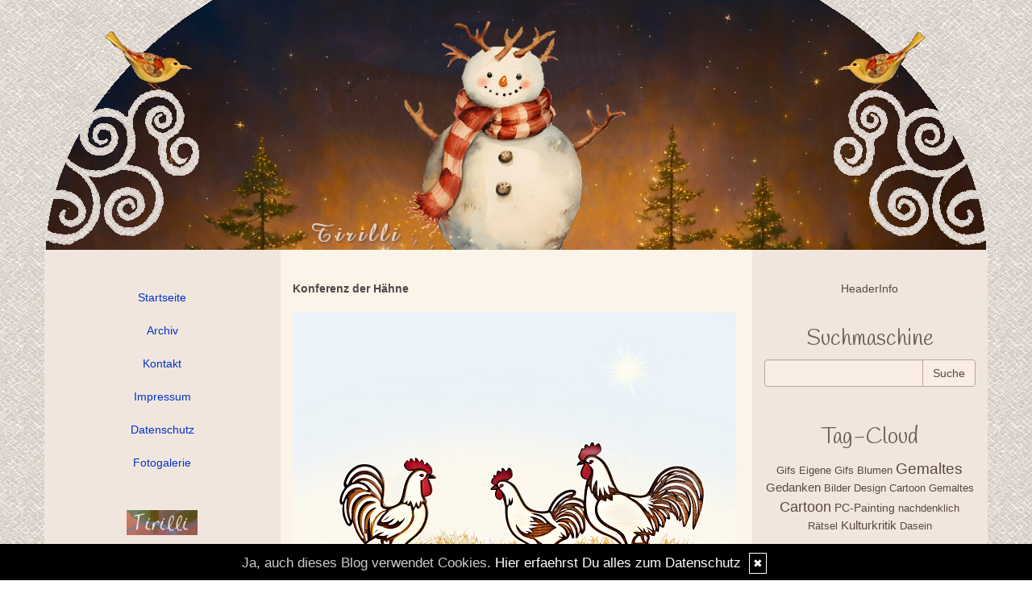

--- FILE ---
content_type: text/html; charset=UTF-8
request_url: https://tirilli.designblog.de/?id=2591
body_size: 20115
content:
<!DOCTYPE html>
<html lang="en">
<head>
    <meta name="viewport" content="width=device-width, initial-scale=1.0"><meta http-equiv="Content-Type" content="text/html; charset=iso-8859-1" />
		<meta name="Publisher" content="Tirilli" />
		<meta name="Copyright" content="Tirilli" />
        <link rel="alternate" type="application/rss+xml" title=" (RSS 2.0)" href="https://tirilli.designblog.de/rss.xml" />
		<link rel="alternate" type="application/atom+xml" title=" (Atom 0.3)" href="https://tirilli.designblog.de/atom.xml" />
<meta name="page-topic" content="Alltag Privates" /><meta name="page-type" content="Weblog" /><meta name="Audience" content="Alle" />
		<meta name="Robots" content="INDEX,FOLLOW" />
		<meta name="Language" content="Deutsch" />
		<meta name="Revisit" content="After 1 day" />
		<meta http-equiv="PRAGMA" content="NO-CACHE" />
		<meta name="date" content=" 01.02.2026 " /><link href="/social/bootstrap/css/bootstrap.css" rel="stylesheet" />
<link rel="stylesheet" type="text/css" href="/social/pirobox/style.css" />
<link rel="stylesheet" type="text/css" href="/social/new.css" />
<link rel="stylesheet" type="text/css" href="/styles.css" />
<link rel="stylesheet" type="text/css" href="/design.css" />

<script type="text/javascript" src="/social/bootstrap/js/jquery-1.10.2.js"></script>
<script type="text/javascript" src="/social/bootstrap/js/bootstrap.js"></script>
<script type="text/javascript" src="/social/bootstrap/js/jqBootstrapValidation.js"></script>

<script type="text/javascript" src="/social/pirobox.min.js"></script>
<script type="text/javascript" src="/social/base2.js"></script>
<script type="text/javascript" src="/social/jquery.socialshareprivacy.min.js"></script>	
<title> Tirilli - DesignBlog</title>
							<meta content=" Tirilli - DesignBlog" name="Title" />
	                        <meta name="Keywords" content="weblog, designblog, Ueberlebensmittel Kunst, Gedichte, Fotos, Gedanken" />
	                        <meta name="Description" content="Zwischen den Saiten geschwungen" />
	                        <meta name="Abstract" content="Zwischen den Saiten geschwungen" /><meta property="og:type" content="blog"/>
						<meta property="og:url" content="http://tirilli.designblog.de"/>
						<meta property="og:site_name" content="Tirilli"/></head>
<body id="pages"><div class="modal fade" tabindex="-1" role="dialog">
    <div class="modal-dialog" role="document">
        <form action="/index.php" method="post">
            <input type="hidden" name="use" value="recommend"/>
            <input id="rcitem" type="hidden" name="rcitem" value=""/>
            <input id="_save" type="hidden" name="_save" value="MajuhUjezu298"/>
            <div class="modal-content">
                <div class="modal-header">
                    <button type="button" class="close" data-dismiss="modal" aria-label="Close"><span aria-hidden="true">&times;</span></button>
                    <h4 class="modal-title">Beitrag per Mail versenden</h4>
                </div>
                <div class="modal-body">
                    <div class="form-group">
                        <label for="name">Versender:</label>
                        <input type="text" name="sender" class="form-control" id="sender" placeholder="Name" required>
                    </div>
                    <div class="form-group">
                        <label for="sendmail">Versender-E-Mail:</label>
                        <input type="email" name="sendmail" class="form-control" id="sendmail" placeholder="Ihre E-Mail" required>
                    </div>
                    <div class="form-group">
                        <label for="recipient">E-Mail des Empf&auml;ngers:</label>
                        <input type="email" name="recipient" class="form-control" id="recipient" placeholder="E-Mail" required>
                    </div>
                </div>
                <div class="modal-footer">
                    <button type="button" class="btn btn-default" data-dismiss="modal">schliessen</button>
                    <input type="submit" name="submit" class="btn btn-primary" value="Absenden"/>
                </div>
            </div>
        </form>    <!-- /.modal-content -->
    </div><!-- /.modal-dialog -->
</div><!-- /.modal -->

<div id="hdr" class="container">
					<img src="/images/kunde/26Header/26header_januar.jpg" width="100%" />
				</div><section id="page-wrapper"><section id="mobilemenu"><div id="tmpleft"></div><div id="tmpright"></div></section><a href="#" id="a-menu"><span class="icon-bar"></span><span class="icon-bar"></span><span class="icon-bar"></span></a><section id="content-wrapper"><div class="container content"><div class="row"><!-- center column -->
<div id="ce-col" class="col-sm-6 col-md-6 col-lg-6 col-sm-push-3 col-md-push-3 col-lg-push-3">
<div class="item">
<p class="headline">
<span>Konferenz der H&auml;hne</span></p>
<div class="clear max h10"><!-- --></div>
<div class="item_inner">
<img src="https://tirilli.designblog.de/images/kunde/26Januar/haehne_stroh550.jpg" style="width:550px;height:370px"><br><br><div dir="auto">"Obst ist gesund!"<br><br>"Aber Maisk&ouml;rner sind ges&uuml;nder!" <br>.<sup>.</sup>&nbsp;&nbsp;. &nbsp; &nbsp;&nbsp;.&nbsp;<sub> .</sub>&nbsp; &nbsp;&nbsp;.<br>&nbsp;<sup> .</sup>&nbsp; &nbsp; .  <sub>.</sub>&nbsp;<sup> .</sup>.&nbsp; &nbsp;. <sup>. .</sup>.</div><div dir="auto">"Ich finde, am ges&uuml;ndesten ist es, Hennen zu beaufsichtigen...!"<br><br></div><div dir="auto">"Hmm."<br><br>"Aber schaff das mal!!"</div></div>
<div class="clear max h10"><!-- --></div>
<p class="footnote">
<a class="nick" href="/blog/formular..../"><img src="/images/kunde/design/tirillimini.jpg" border="0" alt="Nickname" title="Nickname" /></a> <span class="datum">30.01.2026, 20.16</span>| <span class="comments">(2/0)</span> <a href="/kommentare/konferenz-der-h-auml-hne....4751/"  title="Kommentare">Kommentare</a> (<a href="/crss.php?id=4751" target="_blank"  title="Kommentar-Feed">RSS</a>) |  <a href="/index.php?use=tb&amp;id=4751" title="TrackBack">TB</a> | <a class="pl" href="/kommentare/konferenz-der-h-auml-hne....4751/" title="PermaLink">PL</a> | <span class="thema">einsortiert in:</span> <a href="/thema/scherzchen....9/">Scherzchen</a></p>
<div class="lineBottom">
<!--  --></div>
<div class="clear "><!-- --></div>
</div>
<div class="item">
<p class="headline">
<span>Sehnsucht nach dem Sommer.</span></p>
<div class="clear max h10"><!-- --></div>
<div class="item_inner">
<img src="https://tirilli.designblog.de/images/kunde/26Januar/26landsch_birken_dream_sign550.jpg" style="width:550px;height:396px"><br><br><span style="font-size:x-small">(etwa&nbsp;50% davon ist KI)</span></div>
<div class="clear max h10"><!-- --></div>
<p class="footnote">
<a class="nick" href="/blog/formular..../"><img src="/images/kunde/design/tirillimini.jpg" border="0" alt="Nickname" title="Nickname" /></a> <span class="datum">27.01.2026, 23.05</span>| <span class="comments">(2/0)</span> <a href="/kommentare/sehnsucht-nach-dem-sommer-....4750/"  title="Kommentare">Kommentare</a> (<a href="/crss.php?id=4750" target="_blank"  title="Kommentar-Feed">RSS</a>) |  <a href="/index.php?use=tb&amp;id=4750" title="TrackBack">TB</a> | <a class="pl" href="/kommentare/sehnsucht-nach-dem-sommer-....4750/" title="PermaLink">PL</a> | <span class="thema">einsortiert in:</span> <a href="/thema/erstens-2tens-drittens-....27/">erstens, 2tens, drittens!</a></p>
<div class="lineBottom">
<!--  --></div>
<div class="clear "><!-- --></div>
</div>
<div class="item">
<p class="headline">
<span>Tja...</span></p>
<div class="clear max h10"><!-- --></div>
<div class="item_inner">
<div style="text-align:center"><img src="https://tirilli.designblog.de/images/kunde/26Januar/zitat_canetti.jpg" style="width:550px;height:428px"><br></div></div>
<div class="clear max h10"><!-- --></div>
<p class="footnote">
<a class="nick" href="/blog/formular..../"><img src="/images/kunde/design/tirillimini.jpg" border="0" alt="Nickname" title="Nickname" /></a> <span class="datum">22.01.2026, 23.19</span>| <span class="comments">(2/2)</span> <a href="/kommentare/tja-....4749/"  title="Kommentare">Kommentare</a> (<a href="/crss.php?id=4749" target="_blank"  title="Kommentar-Feed">RSS</a>) |  <a href="/index.php?use=tb&amp;id=4749" title="TrackBack">TB</a> | <a class="pl" href="/kommentare/tja-....4749/" title="PermaLink">PL</a> | <span class="thema">einsortiert in:</span> <a href="/thema/zitate....13/">Zitate</a></p>
<div class="lineBottom">
<!--  --></div>
<div class="clear "><!-- --></div>
</div>
<div class="item">
<p class="headline">
<span>Meine Lebenshilfe</span></p>
<div class="clear max h10"><!-- --></div>
<div class="item_inner">
<img src="https://tirilli.designblog.de/images/kunde/26Januar/26schneemann_dream550.jpg" style="width:550px;height:410px"><br><br><div dir="auto"><div role="story_message"><div preview="message"><div><div><div><div><div dir="auto">Ich hatte den Fehler begangen, zwei, drei Videos von den brutalen Untaten der Amerikanischen Polizei- und Zollbeh&ouml;rde ICE anzusehen. Daraufhin sp&uuml;lte es&nbsp;mir&nbsp;unz&auml;hlige andere solche Videos zu und ich war nicht stark genug gewesen, diese brutalen Szenen nicht anzuschauen. Es wurde immer belastender und raubte mir die Seelenruhe. </div><div dir="auto">Aus diesem Grund bekam ich pl&ouml;tzlich das Bed&uuml;rfnis, zum Ausgleich ein harmloses Heile-Welt-Bild zu machen. Ich konnte mich jetzt in die Nachkriegsgeneration <a tabindex="-1"></a>einf&uuml;hlen, die so ein starkes Bed&uuml;rfnis nach harmlosen Filmen mit Happy-End hatte. Und ebenso in Menschen, die das Leichte und Harmlose auch heutzutage als Selbsthilfe brauchen um den Alltagssorgen zu entfliehen. So entstand diese Variation vom&nbsp;Schneemann&nbsp;mit den&nbsp;euch wohl eher&nbsp;bekannten Schn&ouml;rkseln. Das&nbsp;Basisbild&nbsp;wurde &uuml;brigens&nbsp;mit Hilfe von KI leicht umgewandelt.</div></div></div></div></div></div></div></div></div>
<div class="clear max h10"><!-- --></div>
<p class="footnote">
<a class="nick" href="/blog/formular..../"><img src="/images/kunde/design/tirillimini.jpg" border="0" alt="Nickname" title="Nickname" /></a> <span class="datum">20.01.2026, 22.21</span>| <span class="comments">(2/2)</span> <a href="/kommentare/meine-lebenshilfe....4748/"  title="Kommentare">Kommentare</a> (<a href="/crss.php?id=4748" target="_blank"  title="Kommentar-Feed">RSS</a>) |  <a href="/index.php?use=tb&amp;id=4748" title="TrackBack">TB</a> | <a class="pl" href="/kommentare/meine-lebenshilfe....4748/" title="PermaLink">PL</a> | <span class="thema">einsortiert in:</span> <a href="/thema/dies-und-das....15/">dies und das</a></p>
<div class="lineBottom">
<!--  --></div>
<div class="clear "><!-- --></div>
</div>
<div class="item">
<p class="headline">
<span>Die Gute</span></p>
<div class="clear max h10"><!-- --></div>
<div class="item_inner">
<div style="text-align:center"><img src="https://tirilli.designblog.de/images/kunde/26Januar/26raum_leute_luster_gemalt550.jpg" style="width:550px;height:434px"></div><br><br><div style="text-align:center"><div>Br&uuml;derchen komm, hilf mir mal,</div><div>putz mit mir den gro&szlig;en Saal!</div><div>Kann nicht putzen, muss jetzt geh&#039;n,</div><div>soll nach meinen Freunden seh&#039;n.</div><div><br></div><div>Schwesterchen, die Freunde sind</div><div>f&uuml;r geputzte S&auml;le blind!</div><div>Wozu also solche M&uuml;h&#039;</div><div>schon so zeitig in der Fr&uuml;h?</div><div><br></div><div>Lieber Bruder, manche Sachen</div><div>muss man eben gl&auml;nzend machen!</div><div>Doch ihr fehlte innendrin,</div><div>ebenso des Putzens Sinn...</div><div><br></div><div>M&auml;dchen sind so angepasst.</div><div>Lieber wird schnell angefasst</div><div>falls ein &Auml;lterer gezielt,</div><div>deren Bravheit streng befiehlt!<br><br><span style="font-size:small">&copy; Tirilli</span>  <br><div><br>Br&uuml;derchen jetzt pack mit an</div><div>Damit das Feiern losgeh&#039;n kann</div><div>lass uns an die Arbeit geh&#039;n</div><div>Faule m&ouml;cht&#039; ich hier nicht sehen.</div><div><br></div><div>Angepasst - das war einmal</div><div>War f&uuml;r M&auml;dchen eine Qual</div><div>heutzutage wird geteilt</div><div>und alsbald zum Fest geeilt.</div>  <br><span style="font-size:small">@B&auml;renmami<br><br></span></div></div></div>
<div class="clear max h10"><!-- --></div>
<p class="footnote">
<a class="nick" href="/blog/formular..../"><img src="/images/kunde/design/tirillimini.jpg" border="0" alt="Nickname" title="Nickname" /></a> <span class="datum">11.01.2026, 00.23</span>| <span class="comments">(7/5)</span> <a href="/kommentare/die-gute....4747/"  title="Kommentare">Kommentare</a> (<a href="/crss.php?id=4747" target="_blank"  title="Kommentar-Feed">RSS</a>) |  <a href="/index.php?use=tb&amp;id=4747" title="TrackBack">TB</a> | <a class="pl" href="/kommentare/die-gute....4747/" title="PermaLink">PL</a> | <span class="thema">einsortiert in:</span> <a href="/thema/gedichte....6/">Gedichte</a></p>
<div class="lineBottom">
<!--  --></div>
<div class="clear "><!-- --></div>
</div>
<div class="item">
<p class="headline">
<span>grrrhh</span></p>
<div class="clear max h10"><!-- --></div>
<div class="item_inner">
<img src="https://tirilli.designblog.de/images/kunde/26Januar/perchte_berchtesgaden550.jpg" style="width:550px;height:412px"><br><br><div>Die Zunge ist das Missgeschick des Kopfes.</div><div><br></div><div>Von den Kurden<br><br>Ich traf den Kerl in Berchtesgaden</div></div>
<div class="clear max h10"><!-- --></div>
<p class="footnote">
<a class="nick" href="/blog/formular..../"><img src="/images/kunde/design/tirillimini.jpg" border="0" alt="Nickname" title="Nickname" /></a> <span class="datum">05.01.2026, 00.12</span>| <span class="comments">(2/0)</span> <a href="/kommentare/grrrhh....4746/"  title="Kommentare">Kommentare</a> (<a href="/crss.php?id=4746" target="_blank"  title="Kommentar-Feed">RSS</a>) |  <a href="/index.php?use=tb&amp;id=4746" title="TrackBack">TB</a> | <a class="pl" href="/kommentare/grrrhh....4746/" title="PermaLink">PL</a> | <span class="thema">einsortiert in:</span> <a href="/thema/unbek-uuml-mmert....5/">unbek&uuml;mmert</a></p>
<div class="lineBottom">
<!--  --></div>
<div class="clear "><!-- --></div>
</div>
<div class="item">
<p class="headline">
<span>Einen guten Rutsch</span></p>
<div class="clear max h10"><!-- --></div>
<div class="item_inner">
<img src="https://tirilli.designblog.de/images/kunde/25Dezember/25silvesterdream1kl.jpg" style="width:550px;height:411px"><br><br>...&nbsp;und alles Gute f&uuml;r das neue Jahr!<br><br>M&ouml;ge das neue Jahr f&uuml;r euch sch&ouml;n sein!<br>Es soll euch eure&nbsp;W&uuml;nsche erf&uuml;llen,<br>aber nicht alle, damit noch was f&uuml;r &uuml;bern&auml;chstes Jahr bleibt!&nbsp;<img src="https://tirilli.designblog.de/images/kunde/smilies/zwinker_durchs.gif" style="width:15px;height:15px"><br>M&ouml;get ihr sorglos sein d&uuml;rfen!<br>  Es soll euch au&szlig;erdem&nbsp;an nichts fehlen,<br>aber neben allem&nbsp;auch&nbsp;noch gute Erfahrungen&nbsp;dazu kommen.<br>M&ouml;get ihr und eure Lieben stets gesund sein!<br><br>Danke f&uuml;r eure Treue und die stets so lieben Kommentare!<br><br>Eure Tirilli</div>
<div class="clear max h10"><!-- --></div>
<p class="footnote">
<a class="nick" href="/blog/formular..../"><img src="/images/kunde/design/tirillimini.jpg" border="0" alt="Nickname" title="Nickname" /></a> <span class="datum">31.12.2025, 21.49</span>| <span class="comments">(4/1)</span> <a href="/kommentare/einen-guten-rutsch....4745/"  title="Kommentare">Kommentare</a> (<a href="/crss.php?id=4745" target="_blank"  title="Kommentar-Feed">RSS</a>) |  <a href="/index.php?use=tb&amp;id=4745" title="TrackBack">TB</a> | <a class="pl" href="/kommentare/einen-guten-rutsch....4745/" title="PermaLink">PL</a> | <span class="thema">einsortiert in:</span> <a href="/thema/heute....11/">heute</a></p>
<div class="lineBottom">
<!--  --></div>
<div class="clear "><!-- --></div>
</div>
<div class="item">
<p class="headline">
<span>Nach Weihnachten</span></p>
<div class="clear max h10"><!-- --></div>
<div class="item_inner">
Meine Fahrt nach Salzburg war schwierig, Schnee auf der Fahrbahn, Leichtsinnige &uuml;berholten trotzdem und warfen mir Schmutz auf die Scheibe und&nbsp;im Verkehrsfunk sprach man von dutzenden Fahrzeugen die von der Fahrbahn gerutscht waren.&nbsp;Aber bei mir ging alles gut, ich war ja auch wirklich konzentriert und&nbsp;vorsichtig gewesen.&nbsp;<br>Weihnachten war sch&ouml;n. Der n&auml;chste Tag im h&uuml;bschen Berchtesgaden auch, vielleicht kommen noch ein paar Fotos von dort.<br><br>Das schickte mir meine Schwester gerade:<br><br><img src="https://tirilli.designblog.de/images/kunde/25Dezember/konzert_salzb_handys.jpg" style="width:540px;height:653px"><br><br>Ein Wahnsinn, keiner schaut sich die sch&ouml;n gestaltete&nbsp;Umgebung an, alle glotzen nur ins Handy! Wo soll das einmal hinf&uuml;hren?</div>
<div class="clear max h10"><!-- --></div>
<p class="footnote">
<a class="nick" href="/blog/formular..../"><img src="/images/kunde/design/tirillimini.jpg" border="0" alt="Nickname" title="Nickname" /></a> <span class="datum">29.12.2025, 13.46</span>| <span class="comments">(3/2)</span> <a href="/kommentare/nach-weihnachten....4744/"  title="Kommentare">Kommentare</a> (<a href="/crss.php?id=4744" target="_blank"  title="Kommentar-Feed">RSS</a>) |  <a href="/index.php?use=tb&amp;id=4744" title="TrackBack">TB</a> | <a class="pl" href="/kommentare/nach-weihnachten....4744/" title="PermaLink">PL</a> | <span class="thema">einsortiert in:</span> <a href="/thema/heute....11/">heute</a></p>
<div class="lineBottom">
<!--  --></div>
<div class="clear "><!-- --></div>
</div>
<div class="item">
<p class="headline">
<span>Hosianna!</span></p>
<div class="clear max h10"><!-- --></div>
<div class="item_inner">
<div style="text-align:center"><img src="https://tirilli.designblog.de/images/kunde/25Dezember/25weihnachtskarte550.jpg" style="width:550px;height:466px"></div><br><br><div style="text-align:center">Frohe Weihnachten!&nbsp;<br>Ich w&uuml;nsche euch ein sch&ouml;nes Fest!</div></div>
<div class="clear max h10"><!-- --></div>
<p class="footnote">
<a class="nick" href="/blog/formular..../"><img src="/images/kunde/design/tirillimini.jpg" border="0" alt="Nickname" title="Nickname" /></a> <span class="datum">23.12.2025, 23.38</span>| <span class="comments">(2/0)</span> <a href="/kommentare/hosianna-....4743/"  title="Kommentare">Kommentare</a> (<a href="/crss.php?id=4743" target="_blank"  title="Kommentar-Feed">RSS</a>) |  <a href="/index.php?use=tb&amp;id=4743" title="TrackBack">TB</a> | <a class="pl" href="/kommentare/hosianna-....4743/" title="PermaLink">PL</a> | <span class="thema">einsortiert in:</span> <a href="/thema/heute....11/">heute</a></p>
<div class="lineBottom">
<!--  --></div>
<div class="clear "><!-- --></div>
</div>
<div class="item">
<p class="headline">
<span>Letzte Vorbereitung</span></p>
<div class="clear max h10"><!-- --></div>
<div class="item_inner">
Morgen fahre ich nach Salzburg, wieder bei Schneefall, pfff. So an die 18 P&auml;ckchen sind fertig verpackt, das Haus aufger&auml;umt und in der K&uuml;chengegend ist alles&nbsp;blitzblank, die liebe&nbsp;Nachbarin die netterweise meine Tschutschinella f&uuml;ttern wird, kommt mir n&auml;mlich ganz sch&ouml;n perfekt vor. Da muss man doch mithalten? Und dann noch,&nbsp;keine W&auml;sche h&auml;ngt wo, wie es der Brauch gebietet, ma, ich bin so brav...&nbsp;(&auml;hm, rumliegen darf sie aber doch?&nbsp;<img src="https://tirilli.designblog.de/images/kunde/smilies/gruebler.gif" style="width:21px;height:20px">&nbsp;)<br><br>Jetzt muss ich noch ein wenig Gitarre &uuml;ben. Die Weihnachtslieder, nicht nur pling pling sondern in anspruchsvollem klassischen Satz. Oh Gott, seit 50 Jahren war ich nicht so sehr au&szlig;er Form wie jetzt! &Auml;hm, ich hatte die Gitarre ja auch das letzte Mal vor einem Jahr in der Hand gehabt.&nbsp;<img src="https://tirilli.designblog.de/images/kunde/Smilies2/struwelsmiley_frust.gif" style="width:32px;height:30px">&nbsp;<br>Ich kann mich gar nicht mehr hineindenken, wie sehr das fr&uuml;her&nbsp;einmal mein Lebenselixier war! Eine Kollegin sagte: "Es war sehr sch&ouml;n, aber jetzt ist es genug." So ist es...</div>
<div class="clear max h10"><!-- --></div>
<p class="footnote">
<a class="nick" href="/blog/formular..../"><img src="/images/kunde/design/tirillimini.jpg" border="0" alt="Nickname" title="Nickname" /></a> <span class="datum">23.12.2025, 23.31</span>| <span class="comments">(0/0)</span> <a href="/kommentare/letzte-vorbereitung....4742/"  title="Kommentare">Kommentare</a> |  <a href="/index.php?use=tb&amp;id=4742" title="TrackBack">TB</a> | <a class="pl" href="/kommentare/letzte-vorbereitung....4742/" title="PermaLink">PL</a> | <span class="thema">einsortiert in:</span> <a href="/thema/heute....11/">heute</a></p>
<div class="lineBottom">
<!--  --></div>
<div class="clear "><!-- --></div>
</div>
<div class="item">
<p class="headline">
<span>Meine Winterbesch&auml;ftigung, n&ouml;l.</span></p>
<div class="clear max h10"><!-- --></div>
<div class="item_inner">
Es war zu wenig Zeit um hier mal herzuschauen.<br>Ich hatte/habe Probleme mit dem Computer, speziell mit Outlook. Bei meiner stundenlangen Recherche kam ich drauf warum meine Standard-Emailadresse gesperrt worden war. Sie war auf Facebook gehackt worden und wurde vermutlich&nbsp;missbr&auml;uchlich verwendet. Gott sei Dank war es eine "Alias-Adresse". Es gelang mir immerhin, deren Ursprung wiederherzustellen. Ich rate euch, verwendet &ouml;ffentlich nur&nbsp;"Alias-Adressen"!<br>Seufz, am Computer etwas zu reparieren ist f&uuml;r mich&nbsp;wie eine Strafaufgabe, es grenzt f&uuml;r mich&nbsp;an Folter! 20 Minuten an Hotlines mit nervigen Ansagen dran zu kleben&nbsp;und dann letztendlich&nbsp;doch noch rausgeschmissen zu werden&nbsp;geh&ouml;rte dazu.&nbsp;Gel&ouml;st ist das Problem einstweilen aber&nbsp;nur teilweise.&nbsp;<br><br>Au&szlig;erdem hatte ich Besuch. Nicht nur meine Schwester war da um mit mir Weihnachtsm&auml;rkte zu besuchen. Auch gef&uuml;hlt 4000 andere, mit Kind und Kegel, manchmal &ouml;ffentlich in intimen Posen, dabei gerne an W&auml;nde angelehnt, ich war peinlich ber&uuml;hrt!&nbsp;Dann wieder klebten sie in den neuen dreieckigen Papierh&auml;usen,&nbsp;auch gaben sie sich in Dosenritzen Dates, das ist n&auml;mlich ihr Hobby!&nbsp;Und ach, deren s&uuml;&szlig;e kleine rosa W&uuml;rmchen spazierten so niedlich und&nbsp;munter&nbsp;der K&uuml;chendecke zu...!&nbsp;Drei Wochen&nbsp;lang, Remmidemmi   und Holler&ouml;!&nbsp;Man nennt sie &uuml;brigens&nbsp;"Lebensmittelmotte"! Ich halbst&uuml;ndlich hinter ihnen her! Zweimal musste ich die K&uuml;chendecke feucht abwischen um meine Morde zu vertuschen!&nbsp;<br><br>Ich bekam fr&uuml;h mein erstes Weihnachtsgeschenk. Eine Fliegenklatsche, sch&ouml;n mit Zweigen und rotem M&auml;schchen geschm&uuml;ckt, &uuml;berreichte man mir zu meinem Entsetzen! Herr Von Ferdl wird triumphierend&nbsp;aufschreien! Er bringt mir n&auml;mlich jedes Jahr eine! Ich zwinge ihn dann stets&nbsp;damit wieder abzufahren!&nbsp;<img src="https://tirilli.designblog.de/images/kunde/smilies/coolgrins.gif" style="width:16px;height:16px"><br><br>Vorgestern war es vielleicht die letzte Motte. Ich gab ihr den schnellen&nbsp;Gnadentod! Denn verhungern w&auml;re schlimmer f&uuml;r sie gewesen. Ist doch wahr!<br>Tja, alles weggeschmissen,&nbsp;s&auml;mtliche Regale in der offenen Speis und in den K&auml;sten sind geleert und durchgeputzt. Aber in diversen Ritzen alberten dann doch&nbsp;noch einige rum.&nbsp;<br><br>Hattet ihr auch schon mal solchen Besuch?</div>
<div class="clear max h10"><!-- --></div>
<p class="footnote">
<a class="nick" href="/blog/formular..../"><img src="/images/kunde/design/tirillimini.jpg" border="0" alt="Nickname" title="Nickname" /></a> <span class="datum">23.12.2025, 23.14</span>| <span class="comments">(1/0)</span> <a href="/kommentare/meine-winterbesch-auml-ftigung-n-ouml-l-....4741/"  title="Kommentare">Kommentare</a> (<a href="/crss.php?id=4741" target="_blank"  title="Kommentar-Feed">RSS</a>) |  <a href="/index.php?use=tb&amp;id=4741" title="TrackBack">TB</a> | <a class="pl" href="/kommentare/meine-winterbesch-auml-ftigung-n-ouml-l-....4741/" title="PermaLink">PL</a> | <span class="thema">einsortiert in:</span> <a href="/thema/dies-und-das....15/">dies und das</a></p>
<div class="lineBottom">
<!--  --></div>
<div class="clear "><!-- --></div>
</div>
<div class="item">
<p class="headline">
<span>Unsere Welt betrachtend</span></p>
<div class="clear max h10"><!-- --></div>
<div class="item_inner">
<div style="text-align:center"><img src="https://tirilli.designblog.de/images/kunde/25Dezember/engel_dreaml550.jpg" style="width:550px;height:413px"></div><br><br><div style="text-align:center"><div><div>Ein kleiner Engel kam, l&auml;chelte und kehrte um.</div><div><br></div><div>(Unbekannt)</div><br><div style="text-align:left"><span style="font-size:small">Den malte ich schon letztes Jahr, ich habe&nbsp;keine Ahnung ob ich den schon mal zeigte. Regina? Du mit deinem extrem tollen Ged&auml;chtnis, wei&szlig;t du es?</span></div></div></div></div>
<div class="clear max h10"><!-- --></div>
<p class="footnote">
<a class="nick" href="/blog/formular..../"><img src="/images/kunde/design/tirillimini.jpg" border="0" alt="Nickname" title="Nickname" /></a> <span class="datum">17.12.2025, 14.59</span>| <span class="comments">(3/2)</span> <a href="/kommentare/unsere-welt-betrachtend....4740/"  title="Kommentare">Kommentare</a> (<a href="/crss.php?id=4740" target="_blank"  title="Kommentar-Feed">RSS</a>) |  <a href="/index.php?use=tb&amp;id=4740" title="TrackBack">TB</a> | <a class="pl" href="/kommentare/unsere-welt-betrachtend....4740/" title="PermaLink">PL</a> | <span class="thema">einsortiert in:</span> <a href="/thema/gemalt....17/">Gemalt</a></p>
<div class="lineBottom">
<!--  --></div>
<div class="clear "><!-- --></div>
</div>
<div class="item">
<p class="headline">
<span>Engel?</span></p>
<div class="clear max h10"><!-- --></div>
<div class="item_inner">
Ich habe damit schon mein ganzes Leben lang Schwierigkeiten gehabt.<br>Die Lichtgestalten der Nahtoderfahrenen, ok, das ist f&uuml;r mich etwas anderes, die k&ouml;nnte es geben.&nbsp;Aber niedliche Engelchen?<br><br>Na gut, ich sehe ein, dass man sich f&uuml;r sein Wohlbefinden sowas&nbsp;ausdenkt. Sie stellen ja au&szlig;erdem die ersehnte Reinheit dar.&nbsp;Warum nicht ein wenig wohltuende Romantik, zu Weihnachten darf ja auch Kitsch sein, muss sogar! Das ist dasselbe.&nbsp;<br><br>Tja, ich produziere gerade  auf verschiedenste Arten Engelchen. Eins nach dem anderen!&nbsp;Und sch&uuml;ttele den Kopf &uuml;ber mich... Noch im September graute mir vor sowas. Und jetzt das. Ich h&auml;tte einen Klapps verdient! Ach was, zwei!<br><br>Was den Header betrifft, mein Name&nbsp;dort oben bezieht sich NICHT auf den rotbackigen&nbsp;Engel, gaanz und gaaar nicht! Damit da kein Irrtum entsteht, ich habe keine roten Backen, nie gehabt!! Kicher.<br>&nbsp;<div style="text-align:center"><img src="https://tirilli.designblog.de/images/kunde/smilies/cool_engel.gif">&nbsp;<img src="https://tirilli.designblog.de/images/kunde/smilies/cool_engel.gif">&nbsp;<img src="https://tirilli.designblog.de/images/kunde/smilies/cool_engel.gif">&nbsp;<img src="https://tirilli.designblog.de/images/kunde/smilies/cool_engel.gif">&nbsp;<img src="https://tirilli.designblog.de/images/kunde/smilies/cool_engel.gif">&nbsp;<img src="https://tirilli.designblog.de/images/kunde/smilies/cool_engel.gif">&nbsp;<img src="https://tirilli.designblog.de/images/kunde/smilies/cool_engel.gif">&nbsp;<img src="https://tirilli.designblog.de/images/kunde/smilies/cool_engel.gif">&nbsp;<img src="https://tirilli.designblog.de/images/kunde/smilies/cool_engel.gif">&nbsp;<img src="https://tirilli.designblog.de/images/kunde/smilies/cool_engel.gif">&nbsp;<img src="https://tirilli.designblog.de/images/kunde/smilies/cool_engel.gif">&nbsp;<img src="https://tirilli.designblog.de/images/kunde/smilies/cool_engel.gif">&nbsp;<img src="https://tirilli.designblog.de/images/kunde/smilies/cool_engel.gif">&nbsp;<img src="https://tirilli.designblog.de/images/kunde/smilies/cool_engel.gif"><br><br><img src="https://tirilli.designblog.de/images/kunde/25Dezember/ich_veldener_engel550b.jpg" style="width:550px;height:550px"><br>  </div></div>
<div class="clear max h10"><!-- --></div>
<p class="footnote">
<a class="nick" href="/blog/formular..../"><img src="/images/kunde/design/tirillimini.jpg" border="0" alt="Nickname" title="Nickname" /></a> <span class="datum">10.12.2025, 20.34</span>| <span class="comments">(3/2)</span> <a href="/kommentare/engel-....4739/"  title="Kommentare">Kommentare</a> (<a href="/crss.php?id=4739" target="_blank"  title="Kommentar-Feed">RSS</a>) |  <a href="/index.php?use=tb&amp;id=4739" title="TrackBack">TB</a> | <a class="pl" href="/kommentare/engel-....4739/" title="PermaLink">PL</a> | <span class="thema">einsortiert in:</span> <a href="/thema/unbek-uuml-mmert....5/">unbek&uuml;mmert</a></p>
<div class="lineBottom">
<!--  --></div>
<div class="clear "><!-- --></div>
</div>
<div class="item">
<p class="headline">
<span>Die Sopranistin</span></p>
<div class="clear max h10"><!-- --></div>
<div class="item_inner">
<img src="https://tirilli.designblog.de/images/kunde/25Dezember/buehnenauftritt550.jpg" style="width:550px;height:440px"><br><br>Die Vorh&auml;nge holte ich mir von einem selbst erstellten KI-Bild und ordnete sie neu, die&nbsp;S&auml;ngerin ist von mir. Mir ist aber noch nicht klar ob sie Mozart oder etwa doch .... uff ...&nbsp;Wagner singt!&nbsp;<img src="https://tirilli.designblog.de/images/kunde/smilies/zwinker1.gif" style="width:15px;height:15px"></div>
<div class="clear max h10"><!-- --></div>
<p class="footnote">
<a class="nick" href="/blog/formular..../"><img src="/images/kunde/design/tirillimini.jpg" border="0" alt="Nickname" title="Nickname" /></a> <span class="datum">09.12.2025, 12.07</span>| <span class="comments">(2/2)</span> <a href="/kommentare/die-sopranistin....4738/"  title="Kommentare">Kommentare</a> (<a href="/crss.php?id=4738" target="_blank"  title="Kommentar-Feed">RSS</a>) |  <a href="/index.php?use=tb&amp;id=4738" title="TrackBack">TB</a> | <a class="pl" href="/kommentare/die-sopranistin....4738/" title="PermaLink">PL</a> | <span class="thema">einsortiert in:</span> <a href="/thema/gemalt....17/">Gemalt</a></p>
<div class="lineBottom">
<!--  --></div>
<div class="clear "><!-- --></div>
</div>
<div class="item">
<p class="headline">
<span>Bitte noch nicht anbei&szlig;en!</span></p>
<div class="clear max h10"><!-- --></div>
<div class="item_inner">
<img src="https://tirilli.designblog.de/images/kunde/25Dezember/lebkuchendorf_dream550.jpg" style="width:550px;height:414px"><br><br>Au&szlig;erdem, wer da doch&nbsp;rumbr&ouml;selt soll die Br&ouml;sel wenigstens nicht auflecken!!&nbsp;<img src="https://tirilli.designblog.de/images/kunde/smilies/argu_ment.gif" style="width:31px;height:20px"></div>
<div class="clear max h10"><!-- --></div>
<p class="footnote">
<a class="nick" href="/blog/formular..../"><img src="/images/kunde/design/tirillimini.jpg" border="0" alt="Nickname" title="Nickname" /></a> <span class="datum">04.12.2025, 00.08</span>| <span class="comments">(2/0)</span> <a href="/kommentare/bitte-noch-nicht-anbei-szlig-en-....4737/"  title="Kommentare">Kommentare</a> (<a href="/crss.php?id=4737" target="_blank"  title="Kommentar-Feed">RSS</a>) |  <a href="/index.php?use=tb&amp;id=4737" title="TrackBack">TB</a> | <a class="pl" href="/kommentare/bitte-noch-nicht-anbei-szlig-en-....4737/" title="PermaLink">PL</a> | <span class="thema">einsortiert in:</span> <a href="/thema/scherzchen....9/">Scherzchen</a></p>
<div class="lineBottom">
<!--  --></div>
<div class="clear "><!-- --></div>
</div>
<div class="item">
<p class="headline">
<span>wonniglich</span></p>
<div class="clear max h10"><!-- --></div>
<div class="item_inner">
<div style="text-align:center"><img src="https://tirilli.designblog.de/images/kunde/25November/25nov_sockenfoto550.jpg" style="width:550px;height:440px"></div><br><div style="text-align:center"><div>Scheint zu wenig Sonne,</div><div>sind F&uuml;&szlig;chen sch&ouml;n umstrickt.</div><div>Ich g&ouml;nn&#039; mir solche Wonne!</div><div>Weil mich das sehr beglickt!</div><div><br></div><div>Einst war es das Verw&ouml;hnprogramm</div><div>der Mami mit den B&auml;ren!</div><div>Vor Freude schwankend stand ich dann,</div><div>wie auf dem Feld die &Auml;hren!</div><div><br></div><div></div><div><div dir="auto">Nun wippt euch zu mein unt&#039;rer Teil,</div><div dir="auto">die wollverw&ouml;hnten F&uuml;&szlig;e!</div><div dir="auto">Sie wackeln fr&ouml;hlich munter, weil...</div><div dir="auto">Sie schicken sch&ouml;ne Gr&uuml;&szlig;e!</div></div>  <div></div><img src="https://tirilli.designblog.de/images/kunde/smilies/stolzgrinz.gif" style="width:15px;height:15px"><br></div></div>
<div class="clear max h10"><!-- --></div>
<p class="footnote">
<a class="nick" href="/blog/formular..../"><img src="/images/kunde/design/tirillimini.jpg" border="0" alt="Nickname" title="Nickname" /></a> <span class="datum">24.11.2025, 17.27</span>| <span class="comments">(3/2)</span> <a href="/kommentare/wonniglich....4736/"  title="Kommentare">Kommentare</a> (<a href="/crss.php?id=4736" target="_blank"  title="Kommentar-Feed">RSS</a>) |  <a href="/index.php?use=tb&amp;id=4736" title="TrackBack">TB</a> | <a class="pl" href="/kommentare/wonniglich....4736/" title="PermaLink">PL</a> | <span class="thema">einsortiert in:</span> <a href="/thema/gedichte....6/">Gedichte</a></p>
<div class="lineBottom">
<!--  --></div>
<div class="clear "><!-- --></div>
</div>
<div class="item">
<p class="headline">
<span>Abstrakte Collage</span></p>
<div class="clear max h10"><!-- --></div>
<div class="item_inner">
<img src="https://tirilli.designblog.de/images/kunde/25November/blumencollage_abstrakt1a_550.jpg" style="width:550px;height:412px"><br><br>Exzessiv bin ich im Moment. Man k&ouml;nnte auch "s&uuml;chtig" sagen. Jeden Tag mache ich&nbsp;ein Bild. Dies hier ist ungef&auml;hr&nbsp;zu 70% von mir, auf einer Grundlage eines stark ver&auml;nderten KI-Bildes und dann mit einem anderen Bild &uuml;bereinandergelegt.&nbsp;<br>Ich zeige diese&nbsp;Bilder hier aber nur in Ausnahmef&auml;llen, es w&uuml;rde langweilen, ist ja nur Spielerei.</div>
<div class="clear max h10"><!-- --></div>
<p class="footnote">
<a class="nick" href="/blog/formular..../"><img src="/images/kunde/design/tirillimini.jpg" border="0" alt="Nickname" title="Nickname" /></a> <span class="datum">20.11.2025, 12.24</span>| <span class="comments">(3/0)</span> <a href="/kommentare/abstrakte-collage....4735/"  title="Kommentare">Kommentare</a> (<a href="/crss.php?id=4735" target="_blank"  title="Kommentar-Feed">RSS</a>) |  <a href="/index.php?use=tb&amp;id=4735" title="TrackBack">TB</a> | <a class="pl" href="/kommentare/abstrakte-collage....4735/" title="PermaLink">PL</a> | <span class="thema">einsortiert in:</span> <a href="/thema/erstens-2tens-drittens-....27/">erstens, 2tens, drittens!</a></p>
<div class="lineBottom">
<!--  --></div>
<div class="clear "><!-- --></div>
</div>
<div class="item">
<p class="headline">
<span>Allerliebstherr!</span></p>
<div class="clear max h10"><!-- --></div>
<div class="item_inner">
<img src="https://tirilli.designblog.de/images/kunde/25November/25vonferld_geburtstag2.jpg" style="width:550px;height:489px"><br><br>Zu deinem Ehrentag schenke ich dir von ganzem Herzen&nbsp;was du am liebsten hast:<br>Spaghetti und ganz viel Naschereien!<br><img src="https://tirilli.designblog.de/images/kunde/Smilies2/bravo.gif" style="width:42px;height:50px"></div>
<div class="clear max h10"><!-- --></div>
<p class="footnote">
<a class="nick" href="/blog/formular..../"><img src="/images/kunde/design/tirillimini.jpg" border="0" alt="Nickname" title="Nickname" /></a> <span class="datum">16.11.2025, 18.19</span>| <span class="comments">(3/0)</span> <a href="/kommentare/allerliebstherr-....4734/"  title="Kommentare">Kommentare</a> (<a href="/crss.php?id=4734" target="_blank"  title="Kommentar-Feed">RSS</a>) |  <a href="/index.php?use=tb&amp;id=4734" title="TrackBack">TB</a> | <a class="pl" href="/kommentare/allerliebstherr-....4734/" title="PermaLink">PL</a> | <span class="thema">einsortiert in:</span> <a href="/thema/heute....11/">heute</a></p>
<div class="lineBottom">
<!--  --></div>
<div class="clear "><!-- --></div>
</div>
<div class="item">
<p class="headline">
<span>Innenwelten</span></p>
<div class="clear max h10"><!-- --></div>
<div class="item_inner">
<img src="https://tirilli.designblog.de/images/kunde/25November/achat_silhouette2_550.jpg" style="width:550px;height:386px"><br><br><div style="text-align:center"><div><div>Es war immer das Werden, von dem er getr&auml;umt hatte, niemals das Sein.</div><div><br></div><div>F. Scott Fitzgerald (1896 - 1940)</div></div></div>  <div><br></div>Ein Thema das mich gerade besch&auml;ftigt. <br><br>Jemand schrieb: "Ohne den Kommentar des Verstandes ist das&nbsp;Sein Gl&uuml;ck&nbsp;und dieses Gl&uuml;ck ist jetzt hier.<br>Das&nbsp;wahre Selbst ist&nbsp;nicht der Inhalt deines Lebens, sondern es ist&nbsp;der wissende Raum, in dem sich alles entfaltet."</div>
<div class="clear max h10"><!-- --></div>
<p class="footnote">
<a class="nick" href="/blog/formular..../"><img src="/images/kunde/design/tirillimini.jpg" border="0" alt="Nickname" title="Nickname" /></a> <span class="datum">14.11.2025, 22.39</span>| <span class="comments">(0/0)</span> <a href="/kommentare/innenwelten....4733/"  title="Kommentare">Kommentare</a> |  <a href="/index.php?use=tb&amp;id=4733" title="TrackBack">TB</a> | <a class="pl" href="/kommentare/innenwelten....4733/" title="PermaLink">PL</a> | <span class="thema">einsortiert in:</span> <a href="/thema/nachdenklich....14/">nachdenklich</a></p>
<div class="lineBottom">
<!--  --></div>
<div class="clear "><!-- --></div>
</div>
<div class="item">
<p class="headline">
<span>Herbst, naaaja....</span></p>
<div class="clear max h10"><!-- --></div>
<div class="item_inner">
"Lass die tr&uuml;be Wetterstimmung ohne Widerstand zu, denn es ist unser Widerstand gegen das, was im gegenw&auml;rtigen Moment geschieht, der die Ursache daf&uuml;r ist..." lehrte mich jemand bei dem ich immer genau zuh&ouml;re.<br>Wir haben allerdings seit dem Klimawandel weniger Nebel als fr&uuml;her. Manchmal kommt die Sonne zwar nur kurz, aber immerhin.&nbsp;<br><br>Zu der Empfehlung oben passt auch,&nbsp;das Sch&ouml;ne wahrzunehmen.&nbsp;<br><br><img src="https://tirilli.designblog.de/images/kunde/25November/25herbsrtblaetter_steinboden550.jpg" style="width:550px;height:440px"><br><br>Festgehalten bei einem Spaziergang durch den Garten als ich noch keinen Hexenschuss&nbsp;hatte. (seufz..) Ich bin gerade krumm wie ein Spazierstock.&nbsp;<br>Erstaunlicherweise passierte das obwohl ich drau&szlig;en in der Sonne nur kurz&nbsp;auf einer Liege mit&nbsp;richtig hei&szlig;er&nbsp;Heizdecke lag, zus&auml;tzlich richtig warm eingepackt. Tja.<br><br>So, jetzt habe ich ein wenig&nbsp;Text zwischen die zwei Fotos gesetzt, mir kommt n&auml;mlich vor, sie passen&nbsp;farblich nicht zusammen.&nbsp;Etwas das man ja in der Natur nie so empfindet.<br><br><img src="https://tirilli.designblog.de/images/kunde/25November/rote_ahornblaetter_wiese550.jpg" style="width:550px;height:440px"><br><br>Wie geht es euch zweien?&nbsp;<br><br></div>
<div class="clear max h10"><!-- --></div>
<p class="footnote">
<a class="nick" href="/blog/formular..../"><img src="/images/kunde/design/tirillimini.jpg" border="0" alt="Nickname" title="Nickname" /></a> <span class="datum">12.11.2025, 14.28</span>| <span class="comments">(2/0)</span> <a href="/kommentare/herbst-naaaja-....4732/"  title="Kommentare">Kommentare</a> (<a href="/crss.php?id=4732" target="_blank"  title="Kommentar-Feed">RSS</a>) |  <a href="/index.php?use=tb&amp;id=4732" title="TrackBack">TB</a> | <a class="pl" href="/kommentare/herbst-naaaja-....4732/" title="PermaLink">PL</a> | <span class="thema">einsortiert in:</span> <a href="/thema/fotos....16/">Fotos</a></p>
<div class="lineBottom">
<!--  --></div>
<div class="clear "><!-- --></div>
</div>
<div class="item">
<p class="headline">
<span>Archiviert und &uuml;berarbeitet</span></p>
<div class="clear max h10"><!-- --></div>
<div class="item_inner">
Jetzt habe ich endlich mal die&nbsp;alten Beitr&auml;ge bis Ende August archiviert. Wahnsinn wie nachl&auml;ssig ich da gewesen&nbsp;war! W&auml;hrenddessen kam mir das Gedicht vom Popsch und dazu&nbsp;das Foto mit den Schw&auml;nen unter. Das lie&szlig; ich jetzt mal&nbsp;ganz unten noch stehen, weil ich gleich mal das Gedicht ordentlich &uuml;berarbeitet habe. Das war ja vorher sehr holprig, uff.&nbsp;<img src="https://tirilli.designblog.de/images/kunde/Smilies2/seufz.gif" style="width:23px;height:23px"></div>
<div class="clear max h10"><!-- --></div>
<p class="footnote">
<a class="nick" href="/blog/formular..../"><img src="/images/kunde/design/tirillimini.jpg" border="0" alt="Nickname" title="Nickname" /></a> <span class="datum">07.11.2025, 16.48</span>| <span class="comments">(1/0)</span> <a href="/kommentare/archiviert-und-uuml-berarbeitet....4731/"  title="Kommentare">Kommentare</a> (<a href="/crss.php?id=4731" target="_blank"  title="Kommentar-Feed">RSS</a>) |  <a href="/index.php?use=tb&amp;id=4731" title="TrackBack">TB</a> | <a class="pl" href="/kommentare/archiviert-und-uuml-berarbeitet....4731/" title="PermaLink">PL</a> | <span class="thema">einsortiert in:</span> <a href="/thema/heute....11/">heute</a></p>
<div class="lineBottom">
<!--  --></div>
<div class="clear "><!-- --></div>
</div>
<div class="item">
<p class="headline">
<span>So geht Herbst.</span></p>
<div class="clear max h10"><!-- --></div>
<div class="item_inner">
<img src="https://tirilli.designblog.de/images/kunde/25November/bisamberg_pflastersteinweg550.jpg" style="width:550px;height:440px"><br><br>Wenn man Gl&uuml;ck hat! Heuer hatten wir noch kaum Nebel.&nbsp;<br>Dieses Foto entstand vor langer Zeit. Ich entdeckte es wieder und konnte es mit meinen heutigen Mitteln so bearbeiten, wie ich es auch wirklich in Erinnerung habe.&nbsp;<br>Ich spazierte dort am Bisamberg bei Wien mit dem jugendlichen Von Ferdl. Keine Ahnung, ob er sich noch daran erinnert, ich aber schon. Weil es so sch&ouml;n war!&nbsp;Das ist wohl f&uuml;nfzehn Jahre her...&nbsp;<br><br>So war das Bild &uuml;brigens&nbsp;vor der Bearbeitung:<br><br><img src="https://tirilli.designblog.de/images/kunde/25November/bisamberg_pflastersteinweg550unbearb.jpg" style="width:550px;height:440px"></div>
<div class="clear max h10"><!-- --></div>
<p class="footnote">
<a class="nick" href="/blog/formular..../"><img src="/images/kunde/design/tirillimini.jpg" border="0" alt="Nickname" title="Nickname" /></a> <span class="datum">04.11.2025, 00.17</span>| <span class="comments">(3/2)</span> <a href="/kommentare/so-geht-herbst-....4730/"  title="Kommentare">Kommentare</a> (<a href="/crss.php?id=4730" target="_blank"  title="Kommentar-Feed">RSS</a>) |  <a href="/index.php?use=tb&amp;id=4730" title="TrackBack">TB</a> | <a class="pl" href="/kommentare/so-geht-herbst-....4730/" title="PermaLink">PL</a> | <span class="thema">einsortiert in:</span> <a href="/thema/....0/"></a></p>
<div class="lineBottom">
<!--  --></div>
<div class="clear "><!-- --></div>
</div>
<div class="item">
<p class="headline">
<span>Lieb Kitsch</span></p>
<div class="clear max h10"><!-- --></div>
<div class="item_inner">
<img src="https://tirilli.designblog.de/images/kunde/25Oktober/braune_keramikkatze_kosmea550.jpg" style="width:550px;height:440px"><br><br>Oktobersonne trifft auf Cosmea,&nbsp;Kitsch&nbsp;und Frohsinn!</div>
<div class="clear max h10"><!-- --></div>
<p class="footnote">
<a class="nick" href="/blog/formular..../"><img src="/images/kunde/design/tirillimini.jpg" border="0" alt="Nickname" title="Nickname" /></a> <span class="datum">29.10.2025, 14.16</span>| <span class="comments">(1/0)</span> <a href="/kommentare/lieb-kitsch....4729/"  title="Kommentare">Kommentare</a> (<a href="/crss.php?id=4729" target="_blank"  title="Kommentar-Feed">RSS</a>) |  <a href="/index.php?use=tb&amp;id=4729" title="TrackBack">TB</a> | <a class="pl" href="/kommentare/lieb-kitsch....4729/" title="PermaLink">PL</a> | <span class="thema">einsortiert in:</span> <a href="/thema/fotos....16/">Fotos</a></p>
<div class="lineBottom">
<!--  --></div>
<div class="clear "><!-- --></div>
</div>
<div class="item">
<p class="headline">
<span>Unl&auml;ngst am W&ouml;rthersee.</span></p>
<div class="clear max h10"><!-- --></div>
<div class="item_inner">
<img src="https://tirilli.designblog.de/images/kunde/25Oktober/25oktober_abendlicher_see_tauchschulenpark550.jpg" style="width:550px;height:440px"><br><br>Da hatte ich nicht gewusst, dass es sich nachtr&auml;glich wie das letzte Licht anf&uuml;hlen w&uuml;rde. Genau mit der Winterzeit kam heute die Dunkelheit, Licht einschalten war angesagt, schon am Tag.&nbsp;Uff.</div>
<div class="clear max h10"><!-- --></div>
<p class="footnote">
<a class="nick" href="/blog/formular..../"><img src="/images/kunde/design/tirillimini.jpg" border="0" alt="Nickname" title="Nickname" /></a> <span class="datum">26.10.2025, 18.56</span>| <span class="comments">(2/0)</span> <a href="/kommentare/unl-auml-ngst-am-w-ouml-rthersee-....4728/"  title="Kommentare">Kommentare</a> (<a href="/crss.php?id=4728" target="_blank"  title="Kommentar-Feed">RSS</a>) |  <a href="/index.php?use=tb&amp;id=4728" title="TrackBack">TB</a> | <a class="pl" href="/kommentare/unl-auml-ngst-am-w-ouml-rthersee-....4728/" title="PermaLink">PL</a> | <span class="thema">einsortiert in:</span> <a href="/thema/fotos....16/">Fotos</a></p>
<div class="lineBottom">
<!--  --></div>
<div class="clear "><!-- --></div>
</div>
<div class="item">
<p class="headline">
<span>Film-Tipp...</span></p>
<div class="clear max h10"><!-- --></div>
<div class="item_inner">
... zu sehen auf&nbsp;auf You Tube.<br><br>Falls ihr mal Zeit investieren wollt, empfehle ich<br><br><div style="text-align:center"><a href="https://www.youtube.com/watch?v=fkoNeESBH94&amp;t=36s" target="_blank"><strong>Billy &amp; Molly: An Otter Love Story von&nbsp;National Geographic</strong></a>&nbsp;<br><br><br></div>  1 1/4 Stunden die nie langweilig werden!&nbsp;<br><br>Diese spannende&nbsp;Doku von den Shetland-Inseln handelt von Billy, der einen weiblichen verwaisten Otter&nbsp;namens Molly rettete und aufzog. Preisgekr&ouml;nte&nbsp;Dokumentation mit beeindruckenden Bildern! Es macht nichts falls man in dieser englischen Version nicht immer alles versteht. Denn&nbsp;der Inhalt ist immer sonnenklar!&nbsp;<br>  <br>F&uuml;r mich ist es das beste was ich jemals auf You Tube gesehen hatte.&nbsp;Vor lauter Begeisterung&nbsp;schaute ich&nbsp;das Video&nbsp;gleich zweimal in einer Woche an! Jetzt grad das dritte Mal...<br>Tja, ich wei&szlig;, die Vorlieben und Geschm&auml;cker sind verschieden. Aber vielleicht hat ja doch jemand von euch Freude daran!</div>
<div class="clear max h10"><!-- --></div>
<p class="footnote">
<a class="nick" href="/blog/formular..../"><img src="/images/kunde/design/tirillimini.jpg" border="0" alt="Nickname" title="Nickname" /></a> <span class="datum">24.10.2025, 00.51</span>| <span class="comments">(1/0)</span> <a href="/kommentare/film-tipp-....4727/"  title="Kommentare">Kommentare</a> (<a href="/crss.php?id=4727" target="_blank"  title="Kommentar-Feed">RSS</a>) |  <a href="/index.php?use=tb&amp;id=4727" title="TrackBack">TB</a> | <a class="pl" href="/kommentare/film-tipp-....4727/" title="PermaLink">PL</a> | <span class="thema">einsortiert in:</span> <a href="/thema/links....18/">Links</a></p>
<div class="lineBottom">
<!--  --></div>
<div class="clear "><!-- --></div>
</div>
<div class="item">
<p class="headline">
<span>Spielerei</span></p>
<div class="clear max h10"><!-- --></div>
<div class="item_inner">
In der "Urlaubs-Nachlese 2" sieht man in dem dritten Foto eine Wand mit steinerner Sonne. Es ist dieses runde Ding hinter dem geschlossenen Bogenfenster. So sieht sie von vorne aus.&nbsp;Tja. Sie l&auml;chelt trotz allem:&nbsp;<br><br><img src="https://tirilli.designblog.de/images/kunde/25Oktober/25steinsonne_kl.jpg" style="width:550px;height:438px"><br><br>Das ist genau richtig f&uuml;r meinen &uuml;berbordenden&nbsp;Spieltrieb!!&nbsp;<img src="https://tirilli.designblog.de/images/kunde/Smilies2/masche_richten.gif" style="width:27px;height:18px"><br><br>Zuerst mal hatte ich renoviert:<br><br><img src="https://tirilli.designblog.de/images/kunde/25Oktober/25steinsonnendream2_kl.jpg" style="width:550px;height:438px"><br><br>Dann hatte ich mit KI verwandelt und ein&nbsp;neues Umfeld hineingearbeitet:<br><br><img src="https://tirilli.designblog.de/images/kunde/25Oktober/25steinsonnendream3_kl.jpg" style="width:550px;height:438px"><br><br>Zweite Runde.<br><br>&Uuml;ber das vorsichtig gelb angemalte&nbsp;Original legte ich&nbsp;dann noch&nbsp;Zweige:<br><br><img src="https://tirilli.designblog.de/images/kunde/25Oktober/25steinsonne2busch_kl.JPG" style="width:550px;height:438px"><br><br>Hmmm.&nbsp;(Man g&ouml;nnt sich ja sonst nix!)&nbsp;<img src="https://tirilli.designblog.de/images/kunde/smilies/augenklimpersmiley.gif" style="width:18px;height:18px"><br><br><img src="https://tirilli.designblog.de/images/kunde/25Oktober/25steinsonnendream4_kl.jpg" style="width:550px;height:438px"><br><br>Jetzt lustvoll wieder mit KI verwandelt... das ist ungef&auml;hr der 15. Versuch... huch, wer ist denn der Kleine! Vielleicht&nbsp;"alter ego"?&nbsp;<img src="https://tirilli.designblog.de/images/kunde/smilies/cool.gif" style="width:20px;height:20px"><br><br>Nun zum Abschluss&nbsp;mein guter Wille f&uuml;r den Herbst:<br><br><span style="color:#0033cc">Die Herbstsonne<br><br></span><div style="color:#0033cc">Sie schw&auml;chelt schon sehr, der Nebel wird mehr!</div><div style="color:#0033cc">Klug w&auml;r es zuzeiten sich vorzubereiten</div><div style="color:#0033cc">dem Nebel zu trotzen, ganz ohne zu motzen!</div>  <span style="color:#0033ff"><br><img src="https://tirilli.designblog.de/images/kunde/smilies/frizz1.gif" style="width:33px;height:25px"><br><br></span></div>
<div class="clear max h10"><!-- --></div>
<p class="footnote">
<a class="nick" href="/blog/formular..../"><img src="/images/kunde/design/tirillimini.jpg" border="0" alt="Nickname" title="Nickname" /></a> <span class="datum">16.10.2025, 21.03</span>| <span class="comments">(4/0)</span> <a href="/kommentare/spielerei....4726/"  title="Kommentare">Kommentare</a> (<a href="/crss.php?id=4726" target="_blank"  title="Kommentar-Feed">RSS</a>) |  <a href="/index.php?use=tb&amp;id=4726" title="TrackBack">TB</a> | <a class="pl" href="/kommentare/spielerei....4726/" title="PermaLink">PL</a> | <span class="thema">einsortiert in:</span> <a href="/thema/erstens-2tens-drittens-....27/">erstens, 2tens, drittens!</a></p>
<div class="lineBottom">
<!--  --></div>
<div class="clear "><!-- --></div>
</div>
<div class="item">
<p class="headline">
<span>Urlaubs-Nachlese 2</span></p>
<div class="clear max h10"><!-- --></div>
<div class="item_inner">
Entschuldigung, ich habe euch leider warten lassen...&nbsp;<br><br>Nach der Villa dann dieser Blick hinunter zum Meer. Oh, wer ist denn da?&nbsp;<br>Etwa der ehemalige Herr der Villa?&nbsp;<img src="https://tirilli.designblog.de/images/kunde/smilies/zwinker1.gif" style="width:15px;height:15px"><br><br><img src="https://tirilli.designblog.de/images/kunde/25Oktober/25moscenicka_draga_felskopf550.JPG" style="width:550px;height:414px"><br><br>Diese Promenade ist dem ber&uuml;hmten Lungomare nachempfunden, dasselbe Gel&auml;nder, diesebe Zeit.&nbsp;<br><br><img src="https://tirilli.designblog.de/images/kunde/25Oktober/25moscenicka_draga_promenade1_550.jpg" style="width:550px;height:412px"><br><br>Wir spazierten weiter....<br><br><img src="https://tirilli.designblog.de/images/kunde/25Oktober/25moscenicka_draga_promenade2_550.JPG" style="width:550px;height:412px"><br><br>... bis zum Ende des Weges hinter dieser auch sehr&nbsp;alten Villa:<br><br><img src="https://tirilli.designblog.de/images/kunde/25Oktober/25moscenicka_draga_promenadenende1_550.JPG" style="width:550px;height:412px"><br><br>Dort beginnt die ber&uuml;hmte Treppe:<br><br><img src="https://tirilli.designblog.de/images/kunde/25Oktober/25moscenicka_draga_treppe1_550.JPG" style="width:550px;height:412px"><br><br>753 Stufen f&uuml;hren durch den Wald zu einem mittlelalterlichen Dorf auf 175 Metern Seeh&ouml;he!  <br>Das h&auml;tte ich nicht geschafft, also ging ich nur so weit wie man auf dem Foto sieht um wenigstens zu sehen, wie die Treppe hinein in den Wald f&uuml;hrt.<br><br><img src="https://tirilli.designblog.de/images/kunde/25Oktober/25moscenicka_draga_treppe7_550.jpg" style="width:550px;height:451px"><br><br>Da w&auml;re ich gerne j&uuml;nger und damit st&auml;rker gewesen um das zu gehen!</div>
<div class="clear max h10"><!-- --></div>
<p class="footnote">
<a class="nick" href="/blog/formular..../"><img src="/images/kunde/design/tirillimini.jpg" border="0" alt="Nickname" title="Nickname" /></a> <span class="datum">11.10.2025, 22.17</span>| <span class="comments">(2/2)</span> <a href="/kommentare/urlaubs-nachlese-2....4725/"  title="Kommentare">Kommentare</a> (<a href="/crss.php?id=4725" target="_blank"  title="Kommentar-Feed">RSS</a>) |  <a href="/index.php?use=tb&amp;id=4725" title="TrackBack">TB</a> | <a class="pl" href="/kommentare/urlaubs-nachlese-2....4725/" title="PermaLink">PL</a> | <span class="thema">einsortiert in:</span> <a href="/thema/fotos....16/">Fotos</a></p>
<div class="lineBottom">
<!--  --></div>
<div class="clear "><!-- --></div>
</div>
<div class="item">
<p class="headline">
<span>Urlaubs-Nachlese 1</span></p>
<div class="clear max h10"><!-- --></div>
<div class="item_inner">
Wenn man unten den Strand anschaut, da sieht man ganz hinten Felsen die ins Wasser reichen, bis dorthin schwamm ich immer. Ja, weit, aber ich hatte trotzdem ein seltsames Gef&uuml;hl der Enge. Ich habe es diese Saison wohl vermutlich wieder geschafft, &uuml;ber 50 km zu schwimmen!&nbsp;Aber dies nur am Rande um ein bisschen zu beeindrucken.&nbsp;<img src="https://tirilli.designblog.de/images/kunde/smilies/augenklimpersmiley.gif" style="width:18px;height:18px">&nbsp;<img src="https://tirilli.designblog.de/images/kunde/smilies/zwinker1.gif" style="width:15px;height:15px"><br>Dort hinten am Horizont steht folgende beeindruckende Villa aus der Zeit der Belle &Eacute;poque, die ja&nbsp;die Wende vom 19. zum 20. Jahrhundert umfasst.&nbsp;<br><br><img src="https://tirilli.designblog.de/images/kunde/25Oktober/25moscenicka_draga_villa_totale1_550.JPG" style="width:550px;height:410px"><br><br>Man legte Wert auf Stil bis in die kleinsten Details.<br><br><img src="https://tirilli.designblog.de/images/kunde/25Oktober/25moscenicka_draga_villa_eingangsdetail550.JPG" style="width:550px;height:440px"><br><br>Diese S&auml;ulen sind mit den Steinen des Strandes gepflastert. Heutzutage ist der Sinn f&uuml;r sowas verloren gegangen und keiner sch&auml;mt sich, h&auml;ssliche unharmonische&nbsp;Baumeister-Schuhschachteln in Graut&ouml;nen bauen zu lassen. Auch die h&auml;sslichen Pickerln rechts im Foto&nbsp;an der Dachrinne sprechen B&auml;nde &uuml;ber unsere Zeit! (&Auml;hm, wie nennt man die&nbsp;in Deutschland? Doch sicher nicht "Pickerln"?)&nbsp;Tja, damals aber&nbsp;wollte man kunstvollen Stil und&nbsp;mit den Bauten auch&nbsp;brillieren. Es steckte&nbsp;viel Liebe drin. Seht&nbsp;euch mal dieses Detail an:<br><br><img src="https://tirilli.designblog.de/images/kunde/25Oktober/25moscenicka_draga_villa_muschelsaeule550.JPG" style="width:550px;height:440px"><br><br>Keine Ahnung ob das echte Muscheln sind. Ich vermute das aber sehr.<br><br>Wir gingen an der Villa vorbei...<br><br><img src="https://tirilli.designblog.de/images/kunde/25Oktober/25moscenicka_draga_villa_totale2_550.JPG" style="width:550px;height:440px"><br><br>...&nbsp;und noch ein St&uuml;ckchen weiter.&nbsp;<br>Davon aber n&auml;chstes Mal.</div>
<div class="clear max h10"><!-- --></div>
<p class="footnote">
<a class="nick" href="/blog/formular..../"><img src="/images/kunde/design/tirillimini.jpg" border="0" alt="Nickname" title="Nickname" /></a> <span class="datum">03.10.2025, 00.47</span>| <span class="comments">(3/0)</span> <a href="/kommentare/urlaubs-nachlese-1....4724/"  title="Kommentare">Kommentare</a> (<a href="/crss.php?id=4724" target="_blank"  title="Kommentar-Feed">RSS</a>) |  <a href="/index.php?use=tb&amp;id=4724" title="TrackBack">TB</a> | <a class="pl" href="/kommentare/urlaubs-nachlese-1....4724/" title="PermaLink">PL</a> | <span class="thema">einsortiert in:</span> <a href="/thema/fotos....16/">Fotos</a></p>
<div class="lineBottom">
<!--  --></div>
<div class="clear "><!-- --></div>
</div>
<div class="item">
<p class="headline">
<span>Hall&ouml;chen</span></p>
<div class="clear max h10"><!-- --></div>
<div class="item_inner">
Jetzt mal nur dies, aber ich w&uuml;rde dann noch gerne mehr zeigen.&nbsp;<br><br><img src="https://tirilli.designblog.de/images/kunde/25September/25moscenicka1_550.jpg"><br><br>F&uuml;nf von sieben Tagen waren wie im Sommer, wir hatten Gl&uuml;ck. Das ist der Strand von&nbsp;Moscenicka&nbsp;Draga*.&nbsp;<br><br>Herr von Ferdl meckerte schon, weil ich mich nicht zur&uuml;ck meldete. Der Bursche hat keinen Genierer immer gleich loszukr&auml;hen, pff!&nbsp;<img src="https://tirilli.designblog.de/images/kunde/smilies/zwinker1.gif"><br><br>Jetzt aber&nbsp;mal nur herzliche Gr&uuml;&szlig;e f&uuml;r den Anfang!<br><br><span style="font-size:small">(*</span><span style="font-size:small">Der Name des Ortes hat eigentlich slawische&nbsp;</span><span style="font-size:small">Zeichen auf einigen Buchstaben, aber die Blogsoftware akzeptiert die leider nicht!&nbsp; :-(&nbsp;&nbsp;)&nbsp;</span></div>
<div class="clear max h10"><!-- --></div>
<p class="footnote">
<a class="nick" href="/blog/formular..../"><img src="/images/kunde/design/tirillimini.jpg" border="0" alt="Nickname" title="Nickname" /></a> <span class="datum">30.09.2025, 16.03</span>| <span class="comments">(2/0)</span> <a href="/kommentare/hall-ouml-chen....4723/"  title="Kommentare">Kommentare</a> (<a href="/crss.php?id=4723" target="_blank"  title="Kommentar-Feed">RSS</a>) |  <a href="/index.php?use=tb&amp;id=4723" title="TrackBack">TB</a> | <a class="pl" href="/kommentare/hall-ouml-chen....4723/" title="PermaLink">PL</a> | <span class="thema">einsortiert in:</span> <a href="/thema/fotos....16/">Fotos</a></p>
<div class="lineBottom">
<!--  --></div>
<div class="clear "><!-- --></div>
</div>
<div class="item">
<p class="headline">
<span>P&auml;uschen</span></p>
<div class="clear max h10"><!-- --></div>
<div class="item_inner">
Bis ungef&auml;hr 26. September wird hier tote Hose sein! Ich fahre nach Istrien und Herr von Ferdl h&uuml;tet die Katze. Er ist schon da und ruft immerzu irgendwas. Am Computer ist er nie! Er sagt, das sei nicht gut f&uuml;r den Geist.&nbsp;(Ich wei&szlig; aber&nbsp;nicht genau welchen Schnaps er damit meinen tut!)<br><br>Nun also hier nichts, Geist nicht, daher&nbsp;weg vom Compi, Leute!&nbsp;<img src="https://tirilli.designblog.de/images/kunde/Bildchen2/gehirnzz.jpg" style="width:60px;height:39px">&nbsp;<img src="https://tirilli.designblog.de/images/kunde/smilies/zwinker1.gif">  <br><br>Ich lege&nbsp;euch die frische Luft&nbsp;Balkoniens ans Herz! Sonnenstich kann man ja nicht mehr kriegen.&nbsp;<img src="https://tirilli.designblog.de/images/kunde/smilies/eusa_naughty.gif" style="width:20px;height:16px"><br><br><img src="https://tirilli.designblog.de/images/kunde/smilies/clap.gif" style="width:28px;height:37px"><br><br><img src="https://tirilli.designblog.de/images/kunde/25September/25milstatt_balkon550.jpg" style="width:550px;height:434px"><br><br>Sch&ouml;ne Woche!</div>
<div class="clear max h10"><!-- --></div>
<p class="footnote">
<a class="nick" href="/blog/formular..../"><img src="/images/kunde/design/tirillimini.jpg" border="0" alt="Nickname" title="Nickname" /></a> <span class="datum">16.09.2025, 17.48</span>| <span class="comments">(2/0)</span> <a href="/kommentare/p-auml-uschen....4720/"  title="Kommentare">Kommentare</a> (<a href="/crss.php?id=4720" target="_blank"  title="Kommentar-Feed">RSS</a>) |  <a href="/index.php?use=tb&amp;id=4720" title="TrackBack">TB</a> | <a class="pl" href="/kommentare/p-auml-uschen....4720/" title="PermaLink">PL</a> | <span class="thema">einsortiert in:</span> <a href="/thema/unbek-uuml-mmert....5/">unbek&uuml;mmert</a></p>
<div class="lineBottom">
<!--  --></div>
<div class="clear "><!-- --></div>
</div>
<div class="item">
<p class="headline">
<span>Foto</span></p>
<div class="clear max h10"><!-- --></div>
<div class="item_inner">
<img src="https://tirilli.designblog.de/images/kunde/25September/25ich_stgeorgen_am_sandhof.jpg" style="width:550px;height:333px"><br><br>Weil das ausnahmsweise mal ein ertr&auml;gliches Foto ist, will ich mich mal zeigen.</div>
<div class="clear max h10"><!-- --></div>
<p class="footnote">
<a class="nick" href="/blog/formular..../"><img src="/images/kunde/design/tirillimini.jpg" border="0" alt="Nickname" title="Nickname" /></a> <span class="datum">12.09.2025, 22.22</span>| <span class="comments">(5/0)</span> <a href="/kommentare/foto....4719/"  title="Kommentare">Kommentare</a> (<a href="/crss.php?id=4719" target="_blank"  title="Kommentar-Feed">RSS</a>) |  <a href="/index.php?use=tb&amp;id=4719" title="TrackBack">TB</a> | <a class="pl" href="/kommentare/foto....4719/" title="PermaLink">PL</a> | <span class="thema">einsortiert in:</span> <a href="/thema/fotos....16/">Fotos</a></p>
<div class="lineBottom">
<!--  --></div>
<div class="clear "><!-- --></div>
</div>
<div class="item">
<p class="headline">
<span>Zu bestimmten Zeiten?</span></p>
<div class="clear max h10"><!-- --></div>
<div class="item_inner">
<img src="https://tirilli.designblog.de/images/kunde/25September/eisenklopfer_schnur_millstatt_550.jpg" style="width:550px;height:413px"><br><br><div>Alle Dinge geschehen zu bestimmten Zeiten: sie m&uuml;ssen entstehen, wachsen und vergehen.</div><div><br></div><div>Lucius Annaeus Seneca (ca. 4 v. Chr. - 65 n. Chr.)</div>  <div><br></div></div>
<div class="clear max h10"><!-- --></div>
<p class="footnote">
<a class="nick" href="/blog/formular..../"><img src="/images/kunde/design/tirillimini.jpg" border="0" alt="Nickname" title="Nickname" /></a> <span class="datum">12.09.2025, 00.30</span>| <span class="comments">(2/2)</span> <a href="/kommentare/zu-bestimmten-zeiten-....4718/"  title="Kommentare">Kommentare</a> (<a href="/crss.php?id=4718" target="_blank"  title="Kommentar-Feed">RSS</a>) |  <a href="/index.php?use=tb&amp;id=4718" title="TrackBack">TB</a> | <a class="pl" href="/kommentare/zu-bestimmten-zeiten-....4718/" title="PermaLink">PL</a> | <span class="thema">einsortiert in:</span> <a href="/thema/zitate....13/">Zitate</a></p>
<div class="lineBottom">
<!--  --></div>
<div class="clear "><!-- --></div>
</div>
<div class="item">
<p class="headline">
<span>Sommerende</span></p>
<div class="clear max h10"><!-- --></div>
<div class="item_inner">
<img src="https://tirilli.designblog.de/images/kunde/25September/sommerwiese_dream550.jpg" style="width:550px;height:417px"><br><br>Nun hei&szlig;t es Abschied nehmen von der Sommerwiese. Nach dem Sommergl&uuml;ck&nbsp;das&nbsp;dieses Jahr wieder wunderbar war, folgt der ungeliebte Herbst, hmmm.. "ungeliebt" ist in diesem Zusammenhang ein beherrschtes Wort, aber&nbsp;das wisst ihr ja von mir vermutlich, ihr lieben treuen Besucherinnen.<br><br>Heute reiste nach sechs Wochen Besuch meine Schwester ab. Es war so sch&ouml;n mit ihr! Jede&nbsp;lebte ihre Gewohnheiten, die sehr verschieden sind und jede tolerierte die Gewohnheiten der anderen voll und ganz. Das geht bis zu dem was wir kochten,&nbsp;wann wir a&szlig;en und wo wir schwammen.&nbsp;<br>Wir hatten aber&nbsp;die gleiche Kaffeezeit und die gleichen Interessen bei unseren&nbsp;Konzertbesuchen. In unserem Dorf findet n&auml;mlich sommers t&auml;glich ein Freiluft-Konzert statt. Meistens mit guter Qualit&auml;t, oft Jazz,&nbsp;aber auch anderes.&nbsp;<br>Das wichtigste war: Wir haben den gleichen Humor. Zeitweise &uuml;berlegten wir, die eventuell mith&ouml;rende&nbsp;Nachbarin zu informieren dass wir nur&nbsp;bl&ouml;deln, aber nicht verr&uuml;ckt sind!&nbsp;<img src="https://tirilli.designblog.de/images/kunde/Smilies2/diskurs.gif" style="width:50px;height:25px">&nbsp;...<img src="https://tirilli.designblog.de/images/kunde/smilies/clap.gif" style="width:28px;height:37px"><br><br>Tja...&nbsp;<img src="https://tirilli.designblog.de/images/kunde/Smilies2/grinshuepf.gif" style="width:19px;height:22px"><br><br>Nun ist es ungew&ouml;hnlich still und einsam im Haus, ich werde mich wieder daran gew&ouml;hnen. Bald kommt ja&nbsp;wieder Von Ferdl, dann wird es laut! Und dann ist schon&nbsp;wieder die Schwester kurz mal da. Wir fahren gemeinsam&nbsp;noch ein wenig nach Kroatien und Von Ferdl h&uuml;tet wieder <strike>das Biest</strike> mein s&uuml;&szlig;es Tschutschinellachen. Die &uuml;brigens durch die Medikamente recht gut weiter lebt. Unglaublich, was die Herztablette zum Beispiel bewirkt. Man bemerkt kaum noch&nbsp;das sehr&nbsp;aufgebl&auml;hte Herz. Ohne die Tabletten kam es mir vor, als w&uuml;rde die ganze Katze pochen. Jetzt nicht mehr!<br><br>Zwei, dreimal geht es wohl noch mit dem Schwimmen. Weitschwimmen war wieder angesagt. Fast t&auml;glich fuhr ich mit dem Rad zu den verschiedenen Badestellen in meiner N&auml;he und dann schwamm ich stets&nbsp;an die 800 Meter. Jedes Mal in eine andere Richtung. So mag ich das.<br>Ich kann radeln wie eine Junge. Schwimmen wie ein Sack...<img src="https://tirilli.designblog.de/images/kunde/smilies/coolgrins.gif" style="width:16px;height:16px"> aber trotz der vielen Bewegung kann ich weiterhin&nbsp;nur schwer gehen. Kranke Oberschenkel, tja. Zwei &Auml;rzte wussten damit nichts anzufangen. Aber was solls, Schwindel zum Beispiel, ist viel schlimmer! (Hoffentlich wird es besser, liebe B&auml;renmami!)<br><br>Das Bild da oben entstammt zwar der KI, aber ich hatte es auch gemalt, nur halt dilettantischer.&nbsp;<br><img src="https://tirilli.designblog.de/images/kunde/Animationen/Trine_miniseelenstrip_anim.gif">&nbsp;... so, genug palavert!</div>
<div class="clear max h10"><!-- --></div>
<p class="footnote">
<a class="nick" href="/blog/formular..../"><img src="/images/kunde/design/tirillimini.jpg" border="0" alt="Nickname" title="Nickname" /></a> <span class="datum">03.09.2025, 00.52</span>| <span class="comments">(3/1)</span> <a href="/kommentare/sommerende....4717/"  title="Kommentare">Kommentare</a> (<a href="/crss.php?id=4717" target="_blank"  title="Kommentar-Feed">RSS</a>) |  <a href="/index.php?use=tb&amp;id=4717" title="TrackBack">TB</a> | <a class="pl" href="/kommentare/sommerende....4717/" title="PermaLink">PL</a> | <span class="thema">einsortiert in:</span> <a href="/thema/heute....11/">heute</a></p>
<div class="lineBottom">
<!--  --></div>
<div class="clear "><!-- --></div>
</div>
<div class="item">
<p class="headline">
<span>Ges&auml;&szlig; gem&auml;&szlig;</span></p>
<div class="clear max h10"><!-- --></div>
<div class="item_inner">
<div style="text-align:center"><img src="https://tirilli.designblog.de/images/kunde/24Maerz/schwaene_wasserspiegelung_550.jpg" style="width:550px;height:440px"><br><br><div></div><div></div><div>So mancher ist recht abgeneigt</div><div>wenn man ihm seinen P&oacute;po zeigt.</div><div>Jedoch, sieht man den Menschen richtig,</div><div>ist eben auch sein Hintern wichtig!</div><div><br></div><div>Sitzt man zu viel auf seinen Backen,</div><div>so wird es sicherlich bald zwacken.</div><div>R&uuml;hren sollst du deinen Po!</div><div>Das taten schon die Ahnen so.</div><div><br></div><div>Nur wer recht oft das &Auml;rschchen l&uuml;pft,</div><div>es gern mit Frischluft gut verkn&uuml;pft,</div><div>ist stark genug um nicht zu kneifen,</div><div>wenn rundherum die Winde pfeifen.</div>  <div></div>  <div></div>  <br><span style="font-size:x-small">&copy; Tirilli</span><br></div></div>
<div class="clear max h10"><!-- --></div>
<p class="footnote">
<a class="nick" href="/blog/formular..../"><img src="/images/kunde/design/tirillimini.jpg" border="0" alt="Nickname" title="Nickname" /></a> <span class="datum">29.03.2024, 00.00</span>| <span class="comments">(1/0)</span> <a href="/kommentare/ges-auml-szlig-gem-auml-szlig-....4590/"  title="Kommentare">Kommentare</a> (<a href="/crss.php?id=4590" target="_blank"  title="Kommentar-Feed">RSS</a>) |  <a href="/index.php?use=tb&amp;id=4590" title="TrackBack">TB</a> | <a class="pl" href="/kommentare/ges-auml-szlig-gem-auml-szlig-....4590/" title="PermaLink">PL</a> | <span class="thema">einsortiert in:</span> <a href="/thema/gedichte....6/">Gedichte</a></p>
<div class="lineBottom">
<!--  --></div>
<div class="clear "><!-- --></div>
</div>
		
</div>
	
<div id="lh-col" class="text-center hidden-print col-sm-3 col-md-3 col-lg-3 col-sm-pull-6 col-md-pull-6 col-lg-pull-6"><div id="firstLeft"><!--  --></div>
			<div id="naviLeft"><ul id="naviLeftList" class="list-group"><li  class="list-group-item" ><a href="/startseite/home..../"> Startseite </a></li><li  class="list-group-item" ><a href="/blog/archiv..../"> Archiv </a></li><li  class="list-group-item" ><a href="/blog/formular..../"> Kontakt </a></li><li  class="list-group-item" ><a href="/blog/impressum..../"> Impressum </a></li><li  class="list-group-item" ><a href="/blog/datenschutz..../"> Datenschutz </a></li><li  class="list-group-item" ><a href="/fotogalerie/galerie..../"> Fotogalerie </a></li></ul></div>			
<div id="banner" class="functions center">
	<img src="/images/kunde/design/banner_tirilli.jpg" alt="Tirilli" title="Tirilli" border="0" />
</div> 
<div id="cal" class="functions table-responsive">
	<table class="tblWidth table">
		<tr>
			<td colspan="3" class="center"><strong>2026</strong></td>
		</tr>
		<tr>
			<td align="left"><a class="site" href="/index.php?show=January%202026" title="Zum vorigen Monat">&lt;&lt;&lt;</a></td>
			<td align="center"><strong>Februar</strong></td>
			<td align="right"><a class="site" href="/index.php?show=March%202026" title="Zum n&auml;chsten Monat">&gt;&gt;&gt;</a></td>
		</tr>
	</table>
	<table class="tblWidth table">
		<tr>
			<td align="center">Mo</td>
			<td align="center">Di</td>
			<td align="center">Mi</td>
			<td align="center">Do</td>
			<td align="center">Fr</td>
			<td align="center">Sa</td>
			<td align="center">So</td>
		</tr><tr><td>&nbsp;</td><td>&nbsp;</td><td>&nbsp;</td><td>&nbsp;</td><td>&nbsp;</td><td>&nbsp;</td><td align="center" class="today">01</td></tr><tr><td align="center" class="site">02</td><td align="center" class="site">03</td><td align="center" class="site">04</td><td align="center" class="site">05</td><td align="center" class="site">06</td><td align="center" class="site">07</td><td align="center" class="site">08</td></tr><tr><td align="center" class="site">09</td><td align="center" class="site">10</td><td align="center" class="site">11</td><td align="center" class="site">12</td><td align="center" class="site">13</td><td align="center" class="site">14</td><td align="center" class="site">15</td></tr><tr><td align="center" class="site">16</td><td align="center" class="site">17</td><td align="center" class="site">18</td><td align="center" class="site">19</td><td align="center" class="site">20</td><td align="center" class="site">21</td><td align="center" class="site">22</td></tr><tr><td align="center" class="site">23</td><td align="center" class="site">24</td><td align="center" class="site">25</td><td align="center" class="site">26</td><td align="center" class="site">27</td><td align="center" class="site">28</td><td>&nbsp;</td></tr></table></div> <div class="functions"><h5>über...</h5><div id="interncontainer"><ul id="internlist" class="list-group"><li class="list-group-item"><a href="https://tirilli.designblog.de/pages/die-schoenste-webcam....2/">Die schönste Webcam</a></li><li class="list-group-item"><a href="https://tirilli.designblog.de/pages/krka-wasserfaelle....1/">Krka Wasserfälle</a></li><li class="list-group-item"><a href="https://tirilli.designblog.de/pages/-mich....4/">....mich</a></li></ul></div></div> <div id="top15" class="functions"><a href="http://www.designblog.de/pages/top15....8/" target="_blank"><img src="https://www.designblog-admin.de/images/kunde/elemente/top_15.jpg" width="115" height="44" alt="Die 15 zuletzt aktualisierten DesignBlogs" border="0" /></a><br /><br /><a href="https://www.zitante.de/" target="_blank" class="site">Zitante</a><br /><a href="https://www.allesalltaeglich.de/" target="_blank" class="site">ALLes allTAEGLICH</a><br /><a href="https://www.wortperlen.de/" target="_blank" class="site">Wortperlen</a><br /><a href="https://lebenslichter.designblog.de/" target="_blank" class="site">Lebenslichter</a><br /><a href="https://mitternachtsspitzen.designblog.de/" target="_blank" class="site">Mitternachtsspitzen</a><br /><a href="https://tirilli.designblog.de/" target="_blank" class="site">Tirilli</a><br /><a href="https://susfi.mydesignblog.de/" target="_blank" class="site">Susfi</a><br /><a href="https://www.tahamaa.de/" target="_blank" class="site">Tahamaa</a><br /><a href="https://www.ggs-bergschule-duisburg.de/" target="_blank" class="site">GGS Bergschule</a><br /><a href="https://morgentau.designblog.de/" target="_blank" class="site">Morgentau</a><br /><a href="https://potpourri.designblog.de/" target="_blank" class="site">Potpourri</a><br /><a href="http://www.saschasalamander.de/" target="_blank" class="site">SaschaSalamander</a><br /><a href="https://www.zaubereinmaleins.de/" target="_blank" class="site">Zaubereinmaleins</a><br /><a href="https://www.katharinas-buchstaben-welten.de/" target="_blank" class="site">Katharinas Buchstabenwelten</a><br /><a href="https://www.susis-wollecke.de/" target="_blank" class="site">Susis Wollecke - Postfiliale Mitwitz</a><br /><br /><span class="ab">powered by </span><a href="http://www.designblog.de/pages/top15....8/" target="_blank" class="site">BlueLionWebdesign</a></div> <div class="functions"><p style="text-align:center"><a href="/index1.php?what=galerie"></a></p><p style="text-align:center"><img src="https://tirilli.designblog.de/images/kunde/design/einfachnurtirilli1.jpg" style="width:134px;height:202px"><br><br><a href="/index.php?id=2032" target="_blank">Wie mein Name klingt</a><br>;-)<br><br></p><div style="text-align:center"><a href="index.php?what=galerie" target="_blank"><img src="https://tirilli.designblog.de/images/kunde/design/18tirilligalerie2.jpg" style="width:148px;height:64px"></a></div><br><div style="text-align:center"><img style="width:78px;height:36px" src="https://tirilli.designblog.de/images/kunde/design/18blogs3.jpg"><br></div><div style="text-align:center"><br></div><div style="text-align:center"><a href="http://www.allesalltaeglich.de/" target="_blank">ALLes allT&Auml;GLICH</a><a href="http://gabrielas-muehlenblog.blogspot.com/" target="_blank"><br></a><a href="http://www.gedankensprudler.de/" target="_blank">Gedankensprudler</a><span style="color:#0033cc"><br></span><a href="http://morgentau.designblog.de/startseite/home..../" target="_blank">Morgentau</a><br><a href="http://nebenbeibemerkt.de/index.php" target="_blank">nebenbei bemerkt</a><br><a href="http://chill.to/Psycho-Blog" target="_blank">Psycho-Blog</a><br><a href="http://sarasalamander.de/" target="_blank">Sara Salamander</a><br><a href="http://www.ib-klartext.de/sprachblog.php" target="_blank">Sprachblog</a><br><a href="http://steine.helga-ingo.de/" target="_blank">Steinreich</a><br><a href="http://sunnys.designblog.de/" target="_blank">Waldameise</a><br><a href="http://tagesblog.de/" target="_blank">Tages(b)log</a><br><a href="http://barbaralehner.twoday.net/" target="_blank">Testsiegerin</a><br><a href="http://tinctura-vitae.designblog.de/startseite/home..../" target="_blank">tinctura vitae</a><br><a href="http://utopia.mydesignblog.de/" target="_blank">Utopia</a><br><a href="http://www.volldoll.de/" target="_blank">Volldoll</a><br><a href="http://www.wortperlen.de/startseite/home..../" target="_blank">Wortperlen</a><br><a href="http://zauberwald.myblog.de/" target="_blank">Klaudias Zauberwald</a><br><br><a href="http://www.unicef.at/startseite/"><img width="144" height="47" style="vertical-align:bottom;margin-left:0px;margin-right:0px;border:1px solid #000" alt="unicef.jpg" src="https://tirilli.designblog.de/images/kunde/design/unicef.jpg" complete="true"></a><br><br><div style="text-align:center"></div><div></div></div>&nbsp;
<div style="text-align:center"><div><br><br><a href="http://www.fairtrade.at/index.php"><img width="92" height="108" style="vertical-align:bottom;margin-left:0px;margin-right:0px;border:1px solid #000" alt="fairtrade.gif" src="https://tirilli.designblog.de/images/kunde/design/fairtrade.gif" complete="true"></a><br><br><a href="http://www.greenpeace.at/"><img width="150" height="36" style="vertical-align:bottom;margin-left:0px;margin-right:0px;border:1px solid #000" alt="greenpeace.jpg" src="https://tirilli.designblog.de/images/kunde/design/greenpeace.jpg" complete="true"></a><br><br></div>
<a href="http://www.aerzte-ohne-grenzen.at/"><img width="100" height="108" style="vertical-align:bottom;margin-left:0px;margin-right:0px;border:1px solid #000" alt="aerzte_ohne_grenzen.jpg" src="https://tirilli.designblog.de/images/kunde/design/aerzte_ohne_grenzen.jpg" complete="true"></a><br><br>
<a href="http://www.avaaz.org/de/"><img width="100" height="102" style="vertical-align:bottom;margin-left:0px;margin-right:0px;border:1px solid #000" alt="avaaz.jpg" src="https://tirilli.designblog.de/images/kunde/design/avaaz.jpg" complete="true"></a><br><br>
<a href="http://www.sos-kinderdoerfer.de/Pages/default.aspx"><img width="109" height="109" style="vertical-align:bottom;margin-left:0px;margin-right:0px;border:1px solid #000" alt="sos_kinderdorf.jpg" src="https://tirilli.designblog.de/images/kunde/design/sos_kinderdorf.jpg" complete="true"></a></div></div> 
<div id="rss" class="functions center">
	<a href="/rss.xml" target="_blank"><img src="/images/kunde/design/rss.gif" alt="RSS 2.0" title="RSS 2.0" border="0" /></a> <a href="/rdf.xml" target="_blank"><img src="/images/kunde/design/rdf.gif" alt="RDF 1.0" title="RDF 1.0" border="0" /></a> <a href="/atom.xml" target="_blank"><img src="/images/kunde/design/atom.gif"  alt="Atom 0.3" title="Atom 0.3" border="0" /></a>
</div> <div id="statscontainer" class="functions">
<h5>Blogstatistik</h5>Eintr&auml;ge ges.: <strong>4542</strong><br />&oslash; pro Tag: <strong>0,6</strong><br />Kommentare: <strong>20790</strong><br />&oslash; pro Eintrag: <strong>4,6</strong><br />Online seit dem: <strong>25.01.2005</strong><br />in Tagen: <strong>7677</strong></div>
 <div class="functions"><script type="text/javascript" src="https://fc.webmasterpro.de/counter.php?name=tirilli&style=pre&p=72sages&w=90&h=20&show=o"></script>
<noscript><div><img src="https://fc.webmasterpro.de/as_noscript.php?name=tirilli" style="width:1px;height:1px;" alt="" /></div></noscript></div></div><div id="rh-col" class="text-center hidden-print col-sm-3 col-md-3 col-lg-3"><div id="firstRight"><!--  --></div>
								 <div class="functions"><a href="/index.php?id=4189">HeaderInfo</a></div> <div id="search" class="functions"><h5>Suchmaschine</h5><div>
<form id="searchform" name="searchform" action="/index.php" method="post"><input type="hidden" name="use" value="search">
<div class="input-group">
	<input type="text" name="search" class="form-control">
    <span class="input-group-btn">
    	<input id="submit" class="btn btn-default" type="submit" value="Suche"/>
    </span>
</div></form></div></div> <div id="cloud" class="functions" style="overflow:hidden;">
<h5>Tag-Cloud</h5><div id="cloudi"><a href="/blog/tags....Gifs/"  title="Gifs (3)" class="tagcloud-link"><span class="tagcloud-tag1">Gifs</span></a> <a href="/blog/tags....Eigene+Gifs/"  title="Eigene Gifs (9)" class="tagcloud-link"><span class="tagcloud-tag1">Eigene Gifs</span></a> <a href="/blog/tags....Blumen/"  title="Blumen (3)" class="tagcloud-link"><span class="tagcloud-tag1">Blumen</span></a> <a href="/blog/tags....Gemaltes/"  title="Gemaltes (57)" class="tagcloud-link"><span class="tagcloud-tag9">Gemaltes</span></a> <a href="/blog/tags....Gedanken/"  title="Gedanken (14)" class="tagcloud-link"><span class="tagcloud-tag3">Gedanken</span></a> <a href="/blog/tags....Bilder/"  title="Bilder (2)" class="tagcloud-link"><span class="tagcloud-tag1">Bilder</span></a> <a href="/blog/tags....Design/"  title="Design (4)" class="tagcloud-link"><span class="tagcloud-tag1">Design</span></a> <a href="/blog/tags....Cartoon+Gemaltes/"  title="Cartoon Gemaltes (2)" class="tagcloud-link"><span class="tagcloud-tag1">Cartoon Gemaltes</span></a> <a href="/blog/tags....Cartoon/"  title="Cartoon (35)" class="tagcloud-link"><span class="tagcloud-tag8">Cartoon</span></a> <a href="/blog/tags....PC-Painting/"  title="PC-Painting (10)" class="tagcloud-link"><span class="tagcloud-tag2">PC-Painting</span></a> <a href="/blog/tags....nachdenklich/"  title="nachdenklich (2)" class="tagcloud-link"><span class="tagcloud-tag1">nachdenklich</span></a> <a href="/blog/tags....R%C3%A4tsel/"  title="Rätsel (2)" class="tagcloud-link"><span class="tagcloud-tag1">Rätsel</span></a> <a href="/blog/tags....Kulturkritik/"  title="Kulturkritik (15)" class="tagcloud-link"><span class="tagcloud-tag3">Kulturkritik</span></a> <a href="/blog/tags....Dasein/"  title="Dasein (3)" class="tagcloud-link"><span class="tagcloud-tag1">Dasein</span></a> 	</div>
</div>
 <div class="functions"><h5>sortiert</h5><div id="themencontainer"><ul id="themenlist" class="list-group"><li class="list-group-item"><a href="https://tirilli.designblog.de/thema/heute....11/">heute</a></li><li class="list-group-item"><a href="https://tirilli.designblog.de/thema/dies-und-das....15/">dies und das</a></li><li class="list-group-item"><a href="https://tirilli.designblog.de/thema/unbek-uuml-mmert....5/">unbek&uuml;mmert</a></li><li class="list-group-item"><a href="https://tirilli.designblog.de/thema/bek-uuml-mmert....19/">bek&uuml;mmert</a></li><li class="list-group-item"><a href="https://tirilli.designblog.de/thema/nachdenklich....14/">nachdenklich</a></li><li class="list-group-item"><a href="https://tirilli.designblog.de/thema/politisch....12/">politisch</a></li><li class="list-group-item"><a href="https://tirilli.designblog.de/thema/beruflich....21/">beruflich</a></li><li class="list-group-item"><a href="https://tirilli.designblog.de/thema/oder-doch-nicht-....10/">oder doch nicht?</a></li><li class="list-group-item"><a href="https://tirilli.designblog.de/thema/scherzchen....9/">Scherzchen</a></li><li class="list-group-item"><a href="https://tirilli.designblog.de/thema/geschichtchen....25/">Geschichtchen</a></li><li class="list-group-item"><a href="https://tirilli.designblog.de/thema/fotos....16/">Fotos</a></li><li class="list-group-item"><a href="https://tirilli.designblog.de/thema/gedichte....6/">Gedichte</a></li><li class="list-group-item"><a href="https://tirilli.designblog.de/thema/gemalt....17/">Gemalt</a></li><li class="list-group-item"><a href="https://tirilli.designblog.de/thema/zitate....13/">Zitate</a></li><li class="list-group-item"><a href="https://tirilli.designblog.de/thema/kunst....8/">Kunst</a></li><li class="list-group-item"><a href="https://tirilli.designblog.de/thema/musik....7/">Musik</a></li><li class="list-group-item"><a href="https://tirilli.designblog.de/thema/ideen....20/">Ideen</a></li><li class="list-group-item"><a href="https://tirilli.designblog.de/thema/r-auml-tsel....22/">R&auml;tsel</a></li><li class="list-group-item"><a href="https://tirilli.designblog.de/thema/links....18/">Links</a></li><li class="list-group-item"><a href="https://tirilli.designblog.de/thema/fr-auml-ulein-tschutschi....24/">Fr&auml;ulein Tschutschi</a></li><li class="list-group-item"><a href="https://tirilli.designblog.de/thema/frau-schnuzl-sagt....23/">Frau Schnuzl sagt</a></li><li class="list-group-item"><a href="https://tirilli.designblog.de/thema/kurz....26/">kurz</a></li><li class="list-group-item"><a href="https://tirilli.designblog.de/thema/erstens-2tens-drittens-....27/">erstens, 2tens, drittens!</a></li></ul></div></div> <div class="functions"></div> <div id="shoutcontainer" class="functions">
<div class="sbwidth auto">
<h5>Shoutbox</h5><p class="center">
<strong>Captcha Abfrage</strong></p>
<form name="shout" id="shout" action="index.php" method="post" >
<input type="hidden" name="use" value="main" />
<p class="center">
<label for="guess" ><img src="/captcha/turing-image2.php" /></label>
<br />
<input type=text name="guess" value="" maxlength="6" size="20" style="width: 100px;" class="form" />
<br />
<input type="submit" value="weiter" class="form" /></p>
</form>
<div class="clear "><!-- --></div>
<div>
<div class="well"><strong>Regina</strong><br/>Happy 21<br />liebe Tirilli !<br />  <img src="/images/kunde//smilies/herzrot.gif" alt=":h:" />  <br />~&#176;~<br />Oh! Regina, du bist wieder unglaublich! Danke!<br/><strong>25.1.2026-1:25</strong></div><div class="well"><strong>Regina</strong><br/>Allen, die hier mitlesen,<br />w&uuml;nsche ich einen<br />guten Rutsch ins neue Jahr!<br />*&#176;*&#176;*<br />Danke Regina! <br/><strong>31.12.2025-1:22</strong></div><div class="well"><strong>Regina</strong><br/>Happy Birthday<br />Herr VonFerdl!<br />  <img src="/images/kunde/war_da.gif" alt="_w_" />  <br/><strong>16.11.2025-10:32</strong></div><div class="well"><strong>Regina</strong><br/>Liebe Tirilli!<br />Herzliche Glückwünsche<br />zu deinem Geburtstag<br />und alles Liebe und Gute!<br />  <img src="/images/kunde//smilies/herzrot.gif" alt=":h:" />  <br/><strong>28.4.2025-0:49</strong></div><div class="well"><strong>Regina</strong><br/>Liebe Tirilli!<br />Herzlichen Glückwunsch und ein 20-faches Hoch auf dich und deinen Blog!<br />Vielen Dank dafür   <img src="/images/kunde//smilies/herzrot.gif" alt=":h:" />  <br/><strong>25.1.2025-12:03</strong></div></div>
</div>
</div>
 <div class="functions"><img src="/images/kunde/ndefined18links.jpg" border="0" alt="Textlinkliste" title="Textlinkliste" /><div id="linkcontainer"><ul id="linklist" class="list-group"><li class="list-group-item"></li><li class="list-group-item"><a href="http://www.seelenfarben.de/index.htm" target="_blank">SEELENFARBEN</a></li><li class="list-group-item"><a href="http://www.angelfire.com/extreme4/kiddofspeed/index_de.html" target="_blank">Elena Filatova, über Tschernobyl.</a></li><li class="list-group-item"><a href="http://www.rassismus.de/" target="_blank">Rassismus.de</a></li><li class="list-group-item"><a href="http://www.avaaz.org/de/" target="_blank">AVAAZ</a></li><li class="list-group-item"><a href="http://www.sos-kinderdoerfer.de/Pages/default.aspx" target="_blank">SOS-Kinderdörfer</a></li><li class="list-group-item"><a href="http://www.gfbv.de/" target="_blank">Vielfalt ist Reichtum</a></li><li class="list-group-item"><a href="http://www.european-migration.de/euromig/hf/vorurt/allg/vorurdef.htm" target="_blank">Was ist ein Vorurteil?</a></li><li class="list-group-item"><a href="http://www.raketa.at/" target="_blank">Satire für Ösis</a></li><li class="list-group-item"><a href="http://www.greenpeace.at/" target="_blank">Greenpeace</a></li><li class="list-group-item"><a href="http://nswas.org/rubrique41.html" target="_blank">Friedensdorf Neve Shalom</a></li><li class="list-group-item"><a href="http://www.die-maus.de/maus.phtml" target="_blank">Die Seite mit der Maus</a></li><li class="list-group-item"><a href="http://www.friedenswarte.de/#01" target="_blank">Die Sphärenmusik</a></li><li class="list-group-item"><a href="http://www.pythagoras-institut.de/Start.html" target="_blank">Pythagoras Institut Dresden</a></li><li class="list-group-item"><a href="http://www.oppisworld.de/index.html" target="_blank">OPPI´S WORLD</a></li><li class="list-group-item"><a href="http://www.agnes-welt.de/" target="_blank">Agnes Welt</a></li><li class="list-group-item"><a href="http://www.helga-ingo.de/" target="_blank">helga-ingo.de</a></li><li class="list-group-item"><a href="http://www.oppisworld.de/morgen/index.html" target="_blank">Christian Morgenstern</a></li><li class="list-group-item"><a href="http://www.hans-kruppa.de/index.html" target="_blank">Hans Kruppa</a></li><li class="list-group-item"><a href="http://www.gedanken.at/" target="_blank">Ernst Ferstl</a></li><li class="list-group-item"><a href="http://www.ottolenk.de/" target="_blank">Otto Lenk</a></li><li class="list-group-item"><a href="http://www.kaikracht.de/index.htm" target="_blank">Kai Kracht</a></li><li class="list-group-item"><a href="http://haltadefinizione.deagostini.it/" target="_blank">Das größte Digitalbild!</a></li><li class="list-group-item"><a href="http://www.onlinekunst.de/" target="_blank">onlinekunst.de</a></li><li class="list-group-item"><a href="http://www.ushmm.org/museum/exhibit/online/szyk/" target="_blank">Arthur Szyk</a></li><li class="list-group-item"><a href="http://artpad.art.com/artpad/painter/painter.swf" target="_blank">Mal doch mal</a></li><li class="list-group-item"><a href="http://www.solaas.com.ar/dreamlines/index.htm" target="_blank">dreamlines</a></li><li class="list-group-item"><a href="http://antwrp.gsfc.nasa.gov/apod/" target="_blank">NASA Picture of the Day</a></li><li class="list-group-item"><a href="http://www.tboeckel.de/efsf_d.htm" target="_blank">Tore zum Inneren der Erde</a></li><li class="list-group-item"><a href="http://www.reinhard-pfaffenberg.de.vu/" target="_blank">Reinhard Pfaffenberg :-D</a></li><li class="list-group-item"><a href="http://www.babyanimalz.com/" target="_blank">Tierkinder</a></li><li class="list-group-item"><a href="http://paulchens.net/" target="_blank">Paulchen</a></li><li class="list-group-item"><a href="http://www.konsument.at/cs/Satellite?pagename=Konsument/Page/Start&cid=1188229631970" target="_blank">Konsument.at</a></li><li class="list-group-item"><a href="http://www.woxikon.de/" target="_blank">Woxikon</a></li><li class="list-group-item"><a href="http://free.designblog.de" target="_blank">Free.DesignBlog.de</a></li><li class="list-group-item"><a href="http://www.designblog.de" target="_blank">BlueLionWebdesign</a></li><li class="list-group-item"><a href="http://fc.webmasterpro.de/" target="_blank">FlashCounter</a></li></ul></div></div></div>			</div>
		</div>
		<div class="container">			
			<footer>
				<div class="row">
		        	<div class="col-lg-6">
		            	<p><a href="http://www.designblog.de" target="_blank">&copy; DesignBlog V5 powered by BlueLionWebdesign.de</a></p>
		            </div>
		            <div class="col-lg-6 text-right">
		            	<p><img src="/images/tidy.gif" alt="Tidy validiert" title="Tidy validiert" width="32" height="15" border="0" /> <img src="/images/xhtml.gif" alt="XHTML 1.0 konform" title="XHTML 1.0 konform" width="45" height="15" border="0" /> <img src="/images/css.gif" width="45" height="15" alt="CSS 2.0 konform" title="CSS 2.0 konform" border="0" /></p>
		            </div>
		       	</div>
		  	</footer>
		</div>
	</section>
</section>
<script src="/social/homepage/owl.carousel.js"></script>
<script src="/social/homepage/init.js"></script>
</body>
</html>